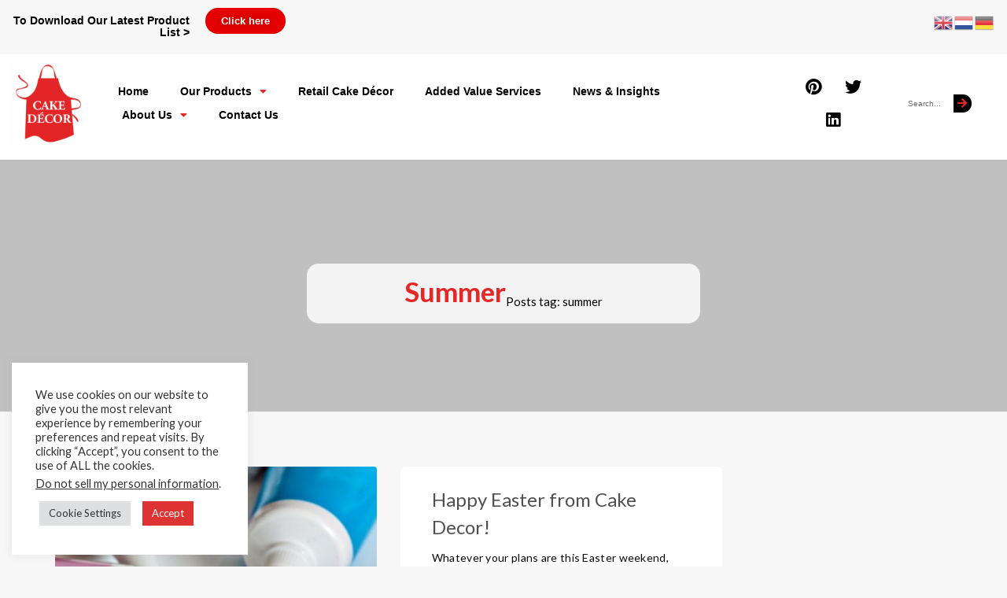

--- FILE ---
content_type: text/html; charset=UTF-8
request_url: https://cakedecorgroup.com/tag/summer/
body_size: 19045
content:
<!DOCTYPE html>
<html lang="en-GB">
<head>
	<meta charset="UTF-8">
	<meta name="viewport" content="width=device-width, initial-scale=1.0, viewport-fit=cover" />		<meta name='robots' content='index, follow, max-image-preview:large, max-snippet:-1, max-video-preview:-1' />
	<style>img:is([sizes="auto" i], [sizes^="auto," i]) { contain-intrinsic-size: 3000px 1500px }</style>
	<meta name="uri-translation" content="on" />
	<!-- This site is optimized with the Yoast SEO plugin v26.8 - https://yoast.com/product/yoast-seo-wordpress/ -->
	<title>Summer Archives - Cake Décor Group Ltd</title><link rel="preload" as="style" href="https://fonts.googleapis.com/css?family=Lato%3A500%7CLato%3A600&#038;display=swap" /><link rel="stylesheet" href="https://fonts.googleapis.com/css?family=Lato%3A500%7CLato%3A600&#038;display=swap" media="print" onload="this.media='all'" /><noscript><link rel="stylesheet" href="https://fonts.googleapis.com/css?family=Lato%3A500%7CLato%3A600&#038;display=swap" /></noscript>
	<link rel="canonical" href="https://cakedecorgroup.com/tag/summer/" />
	<meta property="og:locale" content="en_GB" />
	<meta property="og:type" content="article" />
	<meta property="og:title" content="Summer Archives - Cake Décor Group Ltd" />
	<meta property="og:url" content="https://cakedecorgroup.com/tag/summer/" />
	<meta property="og:site_name" content="Cake Décor Group Ltd" />
	<meta property="og:image" content="https://cakedecorgroup.com/wp-content/uploads/2022/10/logo-website-200-002.jpg" />
	<meta property="og:image:width" content="200" />
	<meta property="og:image:height" content="200" />
	<meta property="og:image:type" content="image/jpeg" />
	<meta name="twitter:card" content="summary_large_image" />
	<meta name="twitter:site" content="@MyCakeDecor" />
	<script type="application/ld+json" class="yoast-schema-graph">{"@context":"https://schema.org","@graph":[{"@type":"CollectionPage","@id":"https://cakedecorgroup.com/tag/summer/","url":"https://cakedecorgroup.com/tag/summer/","name":"Summer Archives - Cake Décor Group Ltd","isPartOf":{"@id":"https://cakedecorgroup.com/#website"},"primaryImageOfPage":{"@id":"https://cakedecorgroup.com/tag/summer/#primaryimage"},"image":{"@id":"https://cakedecorgroup.com/tag/summer/#primaryimage"},"thumbnailUrl":"https://cakedecorgroup.com/wp-content/uploads/2020/04/icing-tubes-500.jpg","breadcrumb":{"@id":"https://cakedecorgroup.com/tag/summer/#breadcrumb"},"inLanguage":"en-GB"},{"@type":"ImageObject","inLanguage":"en-GB","@id":"https://cakedecorgroup.com/tag/summer/#primaryimage","url":"https://cakedecorgroup.com/wp-content/uploads/2020/04/icing-tubes-500.jpg","contentUrl":"https://cakedecorgroup.com/wp-content/uploads/2020/04/icing-tubes-500.jpg","width":500,"height":500},{"@type":"BreadcrumbList","@id":"https://cakedecorgroup.com/tag/summer/#breadcrumb","itemListElement":[{"@type":"ListItem","position":1,"name":"Home","item":"https://cakedecorgroup.com/"},{"@type":"ListItem","position":2,"name":"Summer"}]},{"@type":"WebSite","@id":"https://cakedecorgroup.com/#website","url":"https://cakedecorgroup.com/","name":"Cake Décor Group Ltd","description":"Cake Decorating Supplies - Bulk, Retail &amp; Sachet Sizes","publisher":{"@id":"https://cakedecorgroup.com/#organization"},"alternateName":"Cake Décor","potentialAction":[{"@type":"SearchAction","target":{"@type":"EntryPoint","urlTemplate":"https://cakedecorgroup.com/?s={search_term_string}"},"query-input":{"@type":"PropertyValueSpecification","valueRequired":true,"valueName":"search_term_string"}}],"inLanguage":"en-GB"},{"@type":"Organization","@id":"https://cakedecorgroup.com/#organization","name":"Cake Décor Group Ltd","alternateName":"Cake Décor Cake Decoration Supplier","url":"https://cakedecorgroup.com/","logo":{"@type":"ImageObject","inLanguage":"en-GB","@id":"https://cakedecorgroup.com/#/schema/logo/image/","url":"https://cakedecorgroup.com/wp-content/uploads/2016/12/Cake-Decor-Logo-1-White-Background.jpg","contentUrl":"https://cakedecorgroup.com/wp-content/uploads/2016/12/Cake-Decor-Logo-1-White-Background.jpg","width":1178,"height":1178,"caption":"Cake Décor Group Ltd"},"image":{"@id":"https://cakedecorgroup.com/#/schema/logo/image/"},"sameAs":["https://www.facebook.com/mycakedecor1/","https://x.com/MyCakeDecor","https://www.linkedin.com/company/cake-decor-ltd/","https://www.instagram.com/mycakedecor/"]}]}</script>
	<!-- / Yoast SEO plugin. -->


<link rel='dns-prefetch' href='//fonts.googleapis.com' />
<link rel='dns-prefetch' href='//cakedecorgroup.com' />
<link rel='dns-prefetch' href='//ajax.cloudflare.com' />
<link rel='dns-prefetch' href='//fonts.gstatic.com' />
<link href='https://fonts.gstatic.com' crossorigin rel='preconnect' />
<link rel="alternate" type="application/rss+xml" title="Cake Décor Group Ltd &raquo; Feed" href="https://cakedecorgroup.com/feed/" />
<link rel="alternate" type="application/rss+xml" title="Cake Décor Group Ltd &raquo; Comments Feed" href="https://cakedecorgroup.com/comments/feed/" />
<link rel="alternate" type="application/rss+xml" title="Cake Décor Group Ltd &raquo; Summer Tag Feed" href="https://cakedecorgroup.com/tag/summer/feed/" />
<style id='wp-emoji-styles-inline-css' type='text/css'>

	img.wp-smiley, img.emoji {
		display: inline !important;
		border: none !important;
		box-shadow: none !important;
		height: 1em !important;
		width: 1em !important;
		margin: 0 0.07em !important;
		vertical-align: -0.1em !important;
		background: none !important;
		padding: 0 !important;
	}
</style>
<link rel='stylesheet' id='wp-block-library-css' href='https://cakedecorgroup.com/wp-includes/css/dist/block-library/style.min.css?ver=6.8.3' type='text/css' media='all' />
<style id='classic-theme-styles-inline-css' type='text/css'>
/*! This file is auto-generated */
.wp-block-button__link{color:#fff;background-color:#32373c;border-radius:9999px;box-shadow:none;text-decoration:none;padding:calc(.667em + 2px) calc(1.333em + 2px);font-size:1.125em}.wp-block-file__button{background:#32373c;color:#fff;text-decoration:none}
</style>
<style id='global-styles-inline-css' type='text/css'>
:root{--wp--preset--aspect-ratio--square: 1;--wp--preset--aspect-ratio--4-3: 4/3;--wp--preset--aspect-ratio--3-4: 3/4;--wp--preset--aspect-ratio--3-2: 3/2;--wp--preset--aspect-ratio--2-3: 2/3;--wp--preset--aspect-ratio--16-9: 16/9;--wp--preset--aspect-ratio--9-16: 9/16;--wp--preset--color--black: #000000;--wp--preset--color--cyan-bluish-gray: #abb8c3;--wp--preset--color--white: #ffffff;--wp--preset--color--pale-pink: #f78da7;--wp--preset--color--vivid-red: #cf2e2e;--wp--preset--color--luminous-vivid-orange: #ff6900;--wp--preset--color--luminous-vivid-amber: #fcb900;--wp--preset--color--light-green-cyan: #7bdcb5;--wp--preset--color--vivid-green-cyan: #00d084;--wp--preset--color--pale-cyan-blue: #8ed1fc;--wp--preset--color--vivid-cyan-blue: #0693e3;--wp--preset--color--vivid-purple: #9b51e0;--wp--preset--gradient--vivid-cyan-blue-to-vivid-purple: linear-gradient(135deg,rgba(6,147,227,1) 0%,rgb(155,81,224) 100%);--wp--preset--gradient--light-green-cyan-to-vivid-green-cyan: linear-gradient(135deg,rgb(122,220,180) 0%,rgb(0,208,130) 100%);--wp--preset--gradient--luminous-vivid-amber-to-luminous-vivid-orange: linear-gradient(135deg,rgba(252,185,0,1) 0%,rgba(255,105,0,1) 100%);--wp--preset--gradient--luminous-vivid-orange-to-vivid-red: linear-gradient(135deg,rgba(255,105,0,1) 0%,rgb(207,46,46) 100%);--wp--preset--gradient--very-light-gray-to-cyan-bluish-gray: linear-gradient(135deg,rgb(238,238,238) 0%,rgb(169,184,195) 100%);--wp--preset--gradient--cool-to-warm-spectrum: linear-gradient(135deg,rgb(74,234,220) 0%,rgb(151,120,209) 20%,rgb(207,42,186) 40%,rgb(238,44,130) 60%,rgb(251,105,98) 80%,rgb(254,248,76) 100%);--wp--preset--gradient--blush-light-purple: linear-gradient(135deg,rgb(255,206,236) 0%,rgb(152,150,240) 100%);--wp--preset--gradient--blush-bordeaux: linear-gradient(135deg,rgb(254,205,165) 0%,rgb(254,45,45) 50%,rgb(107,0,62) 100%);--wp--preset--gradient--luminous-dusk: linear-gradient(135deg,rgb(255,203,112) 0%,rgb(199,81,192) 50%,rgb(65,88,208) 100%);--wp--preset--gradient--pale-ocean: linear-gradient(135deg,rgb(255,245,203) 0%,rgb(182,227,212) 50%,rgb(51,167,181) 100%);--wp--preset--gradient--electric-grass: linear-gradient(135deg,rgb(202,248,128) 0%,rgb(113,206,126) 100%);--wp--preset--gradient--midnight: linear-gradient(135deg,rgb(2,3,129) 0%,rgb(40,116,252) 100%);--wp--preset--font-size--small: 13px;--wp--preset--font-size--medium: 20px;--wp--preset--font-size--large: 36px;--wp--preset--font-size--x-large: 42px;--wp--preset--spacing--20: 0.44rem;--wp--preset--spacing--30: 0.67rem;--wp--preset--spacing--40: 1rem;--wp--preset--spacing--50: 1.5rem;--wp--preset--spacing--60: 2.25rem;--wp--preset--spacing--70: 3.38rem;--wp--preset--spacing--80: 5.06rem;--wp--preset--shadow--natural: 6px 6px 9px rgba(0, 0, 0, 0.2);--wp--preset--shadow--deep: 12px 12px 50px rgba(0, 0, 0, 0.4);--wp--preset--shadow--sharp: 6px 6px 0px rgba(0, 0, 0, 0.2);--wp--preset--shadow--outlined: 6px 6px 0px -3px rgba(255, 255, 255, 1), 6px 6px rgba(0, 0, 0, 1);--wp--preset--shadow--crisp: 6px 6px 0px rgba(0, 0, 0, 1);}:where(.is-layout-flex){gap: 0.5em;}:where(.is-layout-grid){gap: 0.5em;}body .is-layout-flex{display: flex;}.is-layout-flex{flex-wrap: wrap;align-items: center;}.is-layout-flex > :is(*, div){margin: 0;}body .is-layout-grid{display: grid;}.is-layout-grid > :is(*, div){margin: 0;}:where(.wp-block-columns.is-layout-flex){gap: 2em;}:where(.wp-block-columns.is-layout-grid){gap: 2em;}:where(.wp-block-post-template.is-layout-flex){gap: 1.25em;}:where(.wp-block-post-template.is-layout-grid){gap: 1.25em;}.has-black-color{color: var(--wp--preset--color--black) !important;}.has-cyan-bluish-gray-color{color: var(--wp--preset--color--cyan-bluish-gray) !important;}.has-white-color{color: var(--wp--preset--color--white) !important;}.has-pale-pink-color{color: var(--wp--preset--color--pale-pink) !important;}.has-vivid-red-color{color: var(--wp--preset--color--vivid-red) !important;}.has-luminous-vivid-orange-color{color: var(--wp--preset--color--luminous-vivid-orange) !important;}.has-luminous-vivid-amber-color{color: var(--wp--preset--color--luminous-vivid-amber) !important;}.has-light-green-cyan-color{color: var(--wp--preset--color--light-green-cyan) !important;}.has-vivid-green-cyan-color{color: var(--wp--preset--color--vivid-green-cyan) !important;}.has-pale-cyan-blue-color{color: var(--wp--preset--color--pale-cyan-blue) !important;}.has-vivid-cyan-blue-color{color: var(--wp--preset--color--vivid-cyan-blue) !important;}.has-vivid-purple-color{color: var(--wp--preset--color--vivid-purple) !important;}.has-black-background-color{background-color: var(--wp--preset--color--black) !important;}.has-cyan-bluish-gray-background-color{background-color: var(--wp--preset--color--cyan-bluish-gray) !important;}.has-white-background-color{background-color: var(--wp--preset--color--white) !important;}.has-pale-pink-background-color{background-color: var(--wp--preset--color--pale-pink) !important;}.has-vivid-red-background-color{background-color: var(--wp--preset--color--vivid-red) !important;}.has-luminous-vivid-orange-background-color{background-color: var(--wp--preset--color--luminous-vivid-orange) !important;}.has-luminous-vivid-amber-background-color{background-color: var(--wp--preset--color--luminous-vivid-amber) !important;}.has-light-green-cyan-background-color{background-color: var(--wp--preset--color--light-green-cyan) !important;}.has-vivid-green-cyan-background-color{background-color: var(--wp--preset--color--vivid-green-cyan) !important;}.has-pale-cyan-blue-background-color{background-color: var(--wp--preset--color--pale-cyan-blue) !important;}.has-vivid-cyan-blue-background-color{background-color: var(--wp--preset--color--vivid-cyan-blue) !important;}.has-vivid-purple-background-color{background-color: var(--wp--preset--color--vivid-purple) !important;}.has-black-border-color{border-color: var(--wp--preset--color--black) !important;}.has-cyan-bluish-gray-border-color{border-color: var(--wp--preset--color--cyan-bluish-gray) !important;}.has-white-border-color{border-color: var(--wp--preset--color--white) !important;}.has-pale-pink-border-color{border-color: var(--wp--preset--color--pale-pink) !important;}.has-vivid-red-border-color{border-color: var(--wp--preset--color--vivid-red) !important;}.has-luminous-vivid-orange-border-color{border-color: var(--wp--preset--color--luminous-vivid-orange) !important;}.has-luminous-vivid-amber-border-color{border-color: var(--wp--preset--color--luminous-vivid-amber) !important;}.has-light-green-cyan-border-color{border-color: var(--wp--preset--color--light-green-cyan) !important;}.has-vivid-green-cyan-border-color{border-color: var(--wp--preset--color--vivid-green-cyan) !important;}.has-pale-cyan-blue-border-color{border-color: var(--wp--preset--color--pale-cyan-blue) !important;}.has-vivid-cyan-blue-border-color{border-color: var(--wp--preset--color--vivid-cyan-blue) !important;}.has-vivid-purple-border-color{border-color: var(--wp--preset--color--vivid-purple) !important;}.has-vivid-cyan-blue-to-vivid-purple-gradient-background{background: var(--wp--preset--gradient--vivid-cyan-blue-to-vivid-purple) !important;}.has-light-green-cyan-to-vivid-green-cyan-gradient-background{background: var(--wp--preset--gradient--light-green-cyan-to-vivid-green-cyan) !important;}.has-luminous-vivid-amber-to-luminous-vivid-orange-gradient-background{background: var(--wp--preset--gradient--luminous-vivid-amber-to-luminous-vivid-orange) !important;}.has-luminous-vivid-orange-to-vivid-red-gradient-background{background: var(--wp--preset--gradient--luminous-vivid-orange-to-vivid-red) !important;}.has-very-light-gray-to-cyan-bluish-gray-gradient-background{background: var(--wp--preset--gradient--very-light-gray-to-cyan-bluish-gray) !important;}.has-cool-to-warm-spectrum-gradient-background{background: var(--wp--preset--gradient--cool-to-warm-spectrum) !important;}.has-blush-light-purple-gradient-background{background: var(--wp--preset--gradient--blush-light-purple) !important;}.has-blush-bordeaux-gradient-background{background: var(--wp--preset--gradient--blush-bordeaux) !important;}.has-luminous-dusk-gradient-background{background: var(--wp--preset--gradient--luminous-dusk) !important;}.has-pale-ocean-gradient-background{background: var(--wp--preset--gradient--pale-ocean) !important;}.has-electric-grass-gradient-background{background: var(--wp--preset--gradient--electric-grass) !important;}.has-midnight-gradient-background{background: var(--wp--preset--gradient--midnight) !important;}.has-small-font-size{font-size: var(--wp--preset--font-size--small) !important;}.has-medium-font-size{font-size: var(--wp--preset--font-size--medium) !important;}.has-large-font-size{font-size: var(--wp--preset--font-size--large) !important;}.has-x-large-font-size{font-size: var(--wp--preset--font-size--x-large) !important;}
:where(.wp-block-post-template.is-layout-flex){gap: 1.25em;}:where(.wp-block-post-template.is-layout-grid){gap: 1.25em;}
:where(.wp-block-columns.is-layout-flex){gap: 2em;}:where(.wp-block-columns.is-layout-grid){gap: 2em;}
:root :where(.wp-block-pullquote){font-size: 1.5em;line-height: 1.6;}
</style>
<link data-minify="1" rel='stylesheet' id='cookie-law-info-css' href='https://cakedecorgroup.com/wp-content/cache/min/1/wp-content/plugins/cookie-law-info/legacy/public/css/cookie-law-info-public.css?ver=1753350112' type='text/css' media='all' />
<link data-minify="1" rel='stylesheet' id='cookie-law-info-gdpr-css' href='https://cakedecorgroup.com/wp-content/cache/min/1/wp-content/plugins/cookie-law-info/legacy/public/css/cookie-law-info-gdpr.css?ver=1753350112' type='text/css' media='all' />
<link data-minify="1" rel='stylesheet' id='embedpress-style-css' href='https://cakedecorgroup.com/wp-content/cache/min/1/wp-content/plugins/embedpress/assets/css/embedpress.css?ver=1753350112' type='text/css' media='all' />
<link data-minify="1" rel='stylesheet' id='hc-bootstrap-css' href='https://cakedecorgroup.com/wp-content/cache/min/1/wp-content/plugins/hybrid-composer/scripts/bootstrap/css/bootstrap.css?ver=1753350112' type='text/css' media='all' />
<link data-minify="1" rel='stylesheet' id='hc-style-css' href='https://cakedecorgroup.com/wp-content/cache/min/1/wp-content/plugins/hybrid-composer/style.css?ver=1753350112' type='text/css' media='all' />
<link data-minify="1" rel='stylesheet' id='hc-animations-css' href='https://cakedecorgroup.com/wp-content/cache/min/1/wp-content/plugins/hybrid-composer/css/animations.css?ver=1753350112' type='text/css' media='all' />
<link data-minify="1" rel='stylesheet' id='hc-css/content-box.css-css' href='https://cakedecorgroup.com/wp-content/cache/min/1/wp-content/plugins/hybrid-composer/css/content-box.css?ver=1753350114' type='text/css' media='all' />
<link data-minify="1" rel='stylesheet' id='hc-css/image-box.css-css' href='https://cakedecorgroup.com/wp-content/cache/min/1/wp-content/plugins/hybrid-composer/css/image-box.css?ver=1753350114' type='text/css' media='all' />
<link data-minify="1" rel='stylesheet' id='hc-css/components.css-css' href='https://cakedecorgroup.com/wp-content/cache/min/1/wp-content/plugins/hybrid-composer/css/components.css?ver=1753350112' type='text/css' media='all' />
<link data-minify="1" rel='stylesheet' id='icons-mind-line-css' href='https://cakedecorgroup.com/wp-content/cache/min/1/wp-content/plugins/hybrid-composer/scripts/iconsmind/line-icons.min.css?ver=1753350112' type='text/css' media='all' />
<link data-minify="1" rel='stylesheet' id='hc_css_skin-css' href='https://cakedecorgroup.com/wp-content/cache/min/1/wp-content/themes/whitelabel/skin.css?ver=1753350112' type='text/css' media='all' />
<style id='hc_css_skin-inline-css' type='text/css'>

.album-box .caption, .extra-content, .list-blog input[type="submit"],.shop-menu-cnt .cart-count,.cart-buttons a,.boxed.advs-box-top-icon-img .advs-box-content,.woocommerce ul.products li.product a.button, [class*="col-md-"].boxed, .niche-box-blog .block-data, .advs-box-side-img hr, .mi-menu .sidebar-nav, .advs-box-top-icon-img.niche-box-post:after, .accordion-list .list-group-item:before, .woocommerce .product span.onsale, .white.btn, .white .btn, .circle-button, .btn.circle-button, .btn, .header-bootstrap, .header-title hr, .advs-box.boxed, i.circle, .advs-box-multiple div.circle, .advs-box-side-img hr, .call-action-box, .title-base hr, .white .title-base hr, .header-video.white .title-base hr, .header-slider.white .title-base hr, .header-animation.white .title-base hr, .header-title.white .title-base hr, .nav.inner.ms-mini, .bg-color, .title-base .scroll-top, .title-modern .scroll-top, i.square, .header-base, .progress-bar, .tagbox span {
    background-color: rgb(228, 39, 39);
}

.hc-classic .header-base, .navbar-inner .nav.ms-minimal li a:before, .header-base.white,.widget #searchsubmit,.woocommerce .button {
    background-color: rgb(228, 39, 39) !important;
}

.bg-color .btn:not(.btn-border), .btn-primary:focus,.advs-box.boxed .btn,.cart-buttons a:hover,.woocommerce .button:hover, .list-blog input[type="submit"]:hover,.boxed .btn,.woocommerce ul.products li.product a.button:hover,.widget #searchsubmit:hover, .boxed.advs-box-multiple div.circle, .btn-primary.focus, .side-menu .active, .white.circle-button:hover, .btn:hover, .woocommerce #respond input#submit.alt:hover, .woocommerce a.button.alt:hover, .woocommerce button.button.alt:hover, .woocommerce input.button.alt:hover {
    background-color: rgb(228, 39, 39) !important;
}

i.icon, .fullpage-menu .active i, .navbar-default .navbar-toggle:hover i,.side-menu-lateral .dropdown-toggle,.shop-menu-cnt .cart-total,.advs-box-content h3:hover a, .navbar-default .navbar-toggle:focus i, header .side-menu .active > a, .adv-img-button-content .caption i, .icon-menu ul.nav > li.active > a i, .icon-menu ul.nav > li:hover > a i, .title-base h1, .title-icon h2, .title-icon h1, .title-base.title-small h2, .active .maso-order i, .btn.btn-border i, .advs-box-top-icon .icon.circle, .datepicker-panel > ul > li.picked, .tab-box .nav-tabs > li.active > a, .advs-box-content h2:hover a, .pricing-table .pricing-price span, .datepicker-panel > ul > li.picked:hover, footer h4, .quote-author, .box-menu-inner .icon-box i, .caption-bottom p, .mi-menu li .fa, .advs-box-top-icon.boxed .icon, .fullpage-arrow.arrow-circle .arrow i, .accordion-list .list-group-item > a i, .mega-menu .fa-ul .fa-li, .adv-circle.adv-circle-center i, .mi-menu a > .fa, .box-steps .step-item:after, .box-steps .step-number, h6, li.panel-item .fa-li, .icon-menu .navbar-collapse ul.nav i, .side-menu i, .side-menu ul a i, .bs-menu li:hover > a, .bs-menu li.active > a, .hamburger-button:hover, .img-box.adv-circle i, .advs-box-side .icon, .advs-box-side-icon i, .niche-box-testimonails h5, .title-icon i, i, .fullpage-menu.white li.active a i, .timeline > li > .timeline-label h4, .anima-button i, h4, .pricing-table .list-group-item.pricing-price, .footer-center .footer-title, .accordion-list .list-group-item > a.active, .btn-border, .btn.btn-border, .btn.circle-button.btn-border {
    color: rgb(228, 39, 39);
}

@media (max-width: 994px) {
    .navbar-nav .open .dropdown-menu > li > a[href="#"] {
        color: rgb(228, 39, 39) !important;
    }
}

.footer-minimal .footer-title, .advs-box-top-icon.boxed .btn, .advs-box-top-icon.boxed .circle-button, .sidebar-nav ul a:hover, header .mi-menu .sidebar-nav ul a:hover, .woocommerce div.product p.price, .woocommerce div.product span.price, .text-color, .white .text-color, .accordion-list .list-group-item > a:hover, .boxed .circle-button:hover i, .pagination > .active > a, .pagination > li:not(.disabled):hover > a, .boxed .circle-button, .navbar-inner .nav.ms-minimal li.active a, .navbar-nav > .active > a, .navbar-nav > li:hover > a, footer h3, header .btn-search:hover, header .navbar-nav .dropdown li > a:hover {
    color: rgb(228, 39, 39) !important;
}

.btn-border:hover, .btn.btn-border:hover, .btn.circle-button.btn-border:hover {
    color: rgb(228, 39, 39);
}

.btn-border:hover i {
    color: rgb(228, 39, 39) !important;
}

.nav-pills > li.active > a, .nav-pills > li.active > a:hover, .nav-pills > li.active > a:focus, .pagination > li:not(.disabled):hover > a i:before {
    border-color: rgb(228, 39, 39) !important;
    color: rgb(228, 39, 39) !important;
}

.nav.inner.ms-rounded > li > a:hover, .nav.inner.ms-rounded > li.active a, .timeline > li > .timeline-badge {
    background-color: rgb(228, 39, 39) !important;
    border-color: rgb(228, 39, 39) !important;
}

.circle-button, .navbar-nav > .active > a .caret:before, .btn-default, .navbar-nav > li:hover > a .caret:before, .white .btn:not(.btn-border), .btn-border, .bg-transparent .navbar-nav > li.active > a .caret:before, .bg-transparent .navbar-nav > li:hover > a .caret:before {
    border-color: rgb(228, 39, 39);
}

.boxed.advs-box-multiple .advs-box-content {
    border-color: rgb(228, 39, 39) !important;
}

.datepicker-top-left, .datepicker-top-right {
    border-top-color: rgb(228, 39, 39);
}

.datepicker-top-left:before, .datepicker-top-right:before {
    border-bottom-color: rgb(228, 39, 39);
}

.circle-button:hover, .btn:hover {
    border-color: rgb(228, 39, 39) !important;
}

.navbar-default .navbar-nav > li > a, .list-items .list-item h3, .list-items .list-item span, .header-base .breadcrumb.b li.active, .niche-box-team .content-box h2, .progress-bar > span, .progress-circle .inner-circle .main, .mega-menu h5, header li a, header .navbar-nav .dropdown li > a, .pricing-table h3, .advs-box-content h2 a, .advs-box-content h3 a,.advs-box-top-icon h3, .adv-img-down-text h2 {
    color: rgba(79, 77, 79, 0.99);
}

body, header, p, .adv-img p, .navbar-mini span,.shop-menu-cnt > i, .list-items .list-item p, .woocommerce ul.products li.product .price span,.porfolio-bar i, .header-base .breadcrumb.b a, .porfolio-bar a, header.bg-transparent .navbar-default .navbar-nav > li > a, .title-base p, div.title-icon p, .niche-box-team .content-box h4, .side-menu-fixed .bottom-area p, .pagination li > a, .pagination li:not(.disabled) > a i, header .mi-menu ul li > a, .caption-bottom p, .adv-circle .caption p, .adv-img-down-text .caption-bottom p, .tag-row span, .tag-row a, .tag-row i, .advs-box p, .tab-box .nav-tabs > li > a span, .list-blog p, .social-group i, footer .social-group i, .pricing-table .list-group-item, a {
    color: rgba(7, 6, 7, 0.99);
}

.social-group i.circle, .social-button i.circle, .maso-order i {
    color: rgba(7, 6, 7, 0.99);
    border-color: rgba(7, 6, 7, 0.99);
}

header .slimScrollBar {
    background: rgba(7, 6, 7, 0.99) !important;
} body, header, p, .adv-img p, .caption-bottom p, .adv-circle .caption p, .advs-box p, .list-blog p,.shop-menu-cnt .cart-count {
    font-family: Lato !important;
}
.title-base p, .font-2 {
    font-family: Lato !important;
}
.navbar-brand img,header .brand img { max-height: 120px; }
.sidebar-cnt, body { background: #f7f7f7 !important; }
</style>
<link rel='stylesheet' id='hc_css_custom-css' href='https://cakedecorgroup.com/wp-content/plugins/hybrid-composer/custom/custom.css?ver=1.0' type='text/css' media='all' />

<link data-minify="1" rel='stylesheet' id='rs-plugin-settings-css' href='https://cakedecorgroup.com/wp-content/cache/min/1/wp-content/plugins/revslider/public/assets/css/settings.css?ver=1753350112' type='text/css' media='all' />
<style id='rs-plugin-settings-inline-css' type='text/css'>
#rs-demo-id {}
</style>
<link rel='stylesheet' id='elementor-frontend-css' href='https://cakedecorgroup.com/wp-content/plugins/elementor/assets/css/frontend.min.css?ver=3.30.2' type='text/css' media='all' />
<link rel='stylesheet' id='widget-image-css' href='https://cakedecorgroup.com/wp-content/plugins/elementor/assets/css/widget-image.min.css?ver=3.30.2' type='text/css' media='all' />
<link rel='stylesheet' id='widget-nav-menu-css' href='https://cakedecorgroup.com/wp-content/plugins/elementor-pro/assets/css/widget-nav-menu.min.css?ver=3.27.4' type='text/css' media='all' />
<link rel='stylesheet' id='widget-social-icons-css' href='https://cakedecorgroup.com/wp-content/plugins/elementor/assets/css/widget-social-icons.min.css?ver=3.30.2' type='text/css' media='all' />
<link rel='stylesheet' id='e-apple-webkit-css' href='https://cakedecorgroup.com/wp-content/plugins/elementor/assets/css/conditionals/apple-webkit.min.css?ver=3.30.2' type='text/css' media='all' />
<link rel='stylesheet' id='widget-search-form-css' href='https://cakedecorgroup.com/wp-content/plugins/elementor-pro/assets/css/widget-search-form.min.css?ver=3.27.4' type='text/css' media='all' />
<link rel='stylesheet' id='elementor-icons-shared-0-css' href='https://cakedecorgroup.com/wp-content/plugins/elementor/assets/lib/font-awesome/css/fontawesome.min.css?ver=5.15.3' type='text/css' media='all' />
<link data-minify="1" rel='stylesheet' id='elementor-icons-fa-solid-css' href='https://cakedecorgroup.com/wp-content/cache/min/1/wp-content/plugins/elementor/assets/lib/font-awesome/css/solid.min.css?ver=1753350112' type='text/css' media='all' />
<link rel='stylesheet' id='e-sticky-css' href='https://cakedecorgroup.com/wp-content/plugins/elementor-pro/assets/css/modules/sticky.min.css?ver=3.27.4' type='text/css' media='all' />
<link rel='stylesheet' id='e-shapes-css' href='https://cakedecorgroup.com/wp-content/plugins/elementor/assets/css/conditionals/shapes.min.css?ver=3.30.2' type='text/css' media='all' />
<link data-minify="1" rel='stylesheet' id='elementor-icons-css' href='https://cakedecorgroup.com/wp-content/cache/min/1/wp-content/plugins/elementor/assets/lib/eicons/css/elementor-icons.min.css?ver=1753350112' type='text/css' media='all' />
<link rel='stylesheet' id='elementor-post-100007136-css' href='https://cakedecorgroup.com/wp-content/uploads/elementor/css/post-100007136.css?ver=1753350112' type='text/css' media='all' />
<link rel='stylesheet' id='elementor-post-100010510-css' href='https://cakedecorgroup.com/wp-content/uploads/elementor/css/post-100010510.css?ver=1753351287' type='text/css' media='all' />
<link rel='stylesheet' id='elementor-post-100010531-css' href='https://cakedecorgroup.com/wp-content/uploads/elementor/css/post-100010531.css?ver=1753350112' type='text/css' media='all' />
<link data-minify="1" rel='stylesheet' id='dashicons-css' href='https://cakedecorgroup.com/wp-content/cache/min/1/wp-includes/css/dashicons.min.css?ver=1753350112' type='text/css' media='all' />
<style id='rocket-lazyload-inline-css' type='text/css'>
.rll-youtube-player{position:relative;padding-bottom:56.23%;height:0;overflow:hidden;max-width:100%;}.rll-youtube-player:focus-within{outline: 2px solid currentColor;outline-offset: 5px;}.rll-youtube-player iframe{position:absolute;top:0;left:0;width:100%;height:100%;z-index:100;background:0 0}.rll-youtube-player img{bottom:0;display:block;left:0;margin:auto;max-width:100%;width:100%;position:absolute;right:0;top:0;border:none;height:auto;-webkit-transition:.4s all;-moz-transition:.4s all;transition:.4s all}.rll-youtube-player img:hover{-webkit-filter:brightness(75%)}.rll-youtube-player .play{height:100%;width:100%;left:0;top:0;position:absolute;background:url(https://cakedecorgroup.com/wp-content/plugins/wp-rocket/assets/img/youtube.png) no-repeat center;background-color: transparent !important;cursor:pointer;border:none;}
</style>
<link data-minify="1" rel='stylesheet' id='elementor-gf-local-roboto-css' href='https://cakedecorgroup.com/wp-content/cache/min/1/wp-content/uploads/elementor/google-fonts/css/roboto.css?ver=1753350112' type='text/css' media='all' />
<link data-minify="1" rel='stylesheet' id='elementor-gf-local-robotoslab-css' href='https://cakedecorgroup.com/wp-content/cache/min/1/wp-content/uploads/elementor/google-fonts/css/robotoslab.css?ver=1753350113' type='text/css' media='all' />
<link data-minify="1" rel='stylesheet' id='elementor-icons-fa-brands-css' href='https://cakedecorgroup.com/wp-content/cache/min/1/wp-content/plugins/elementor/assets/lib/font-awesome/css/brands.min.css?ver=1753350113' type='text/css' media='all' />
<script type="text/javascript" src="https://cakedecorgroup.com/wp-includes/js/jquery/jquery.min.js?ver=3.7.1" id="jquery-core-js" defer></script>







<link rel="https://api.w.org/" href="https://cakedecorgroup.com/wp-json/" /><link rel="alternate" title="JSON" type="application/json" href="https://cakedecorgroup.com/wp-json/wp/v2/tags/64" /><link rel="EditURI" type="application/rsd+xml" title="RSD" href="https://cakedecorgroup.com/xmlrpc.php?rsd" />

<meta name="generator" content="Elementor 3.30.2; features: additional_custom_breakpoints; settings: css_print_method-external, google_font-enabled, font_display-auto">
<!-- Google Tag Manager -->
<script>(function(w,d,s,l,i){w[l]=w[l]||[];w[l].push({'gtm.start':
new Date().getTime(),event:'gtm.js'});var f=d.getElementsByTagName(s)[0],
j=d.createElement(s),dl=l!='dataLayer'?'&l='+l:'';j.async=true;j.src=
'https://www.googletagmanager.com/gtm.js?id='+i+dl;f.parentNode.insertBefore(j,f);
})(window,document,'script','dataLayer','GTM-PPVLD426');</script>
<!-- End Google Tag Manager -->
<!-- Google tag (gtag.js) --> <script async src="https://www.googletagmanager.com/gtag/js?id=AW-436168389"></script> <script>   window.dataLayer = window.dataLayer || [];   function gtag(){dataLayer.push(arguments);}   gtag('js', new Date());   gtag('config', 'AW-436168389'); </script>
			<style>
				.e-con.e-parent:nth-of-type(n+4):not(.e-lazyloaded):not(.e-no-lazyload),
				.e-con.e-parent:nth-of-type(n+4):not(.e-lazyloaded):not(.e-no-lazyload) * {
					background-image: none !important;
				}
				@media screen and (max-height: 1024px) {
					.e-con.e-parent:nth-of-type(n+3):not(.e-lazyloaded):not(.e-no-lazyload),
					.e-con.e-parent:nth-of-type(n+3):not(.e-lazyloaded):not(.e-no-lazyload) * {
						background-image: none !important;
					}
				}
				@media screen and (max-height: 640px) {
					.e-con.e-parent:nth-of-type(n+2):not(.e-lazyloaded):not(.e-no-lazyload),
					.e-con.e-parent:nth-of-type(n+2):not(.e-lazyloaded):not(.e-no-lazyload) * {
						background-image: none !important;
					}
				}
			</style>
			<meta name="generator" content="Powered by Slider Revolution 5.4.8.1 - responsive, Mobile-Friendly Slider Plugin for WordPress with comfortable drag and drop interface." />
<link rel="icon" href="https://cakedecorgroup.com/wp-content/uploads/2016/12/cropped-Cake-Decor-Logo-1-White-Background-32x32.jpg" sizes="32x32" />
<link rel="icon" href="https://cakedecorgroup.com/wp-content/uploads/2016/12/cropped-Cake-Decor-Logo-1-White-Background-192x192.jpg" sizes="192x192" />
<link rel="apple-touch-icon" href="https://cakedecorgroup.com/wp-content/uploads/2016/12/cropped-Cake-Decor-Logo-1-White-Background-180x180.jpg" />
<meta name="msapplication-TileImage" content="https://cakedecorgroup.com/wp-content/uploads/2016/12/cropped-Cake-Decor-Logo-1-White-Background-270x270.jpg" />
<script type="text/javascript">function setREVStartSize(e){									
						try{ e.c=jQuery(e.c);var i=jQuery(window).width(),t=9999,r=0,n=0,l=0,f=0,s=0,h=0;
							if(e.responsiveLevels&&(jQuery.each(e.responsiveLevels,function(e,f){f>i&&(t=r=f,l=e),i>f&&f>r&&(r=f,n=e)}),t>r&&(l=n)),f=e.gridheight[l]||e.gridheight[0]||e.gridheight,s=e.gridwidth[l]||e.gridwidth[0]||e.gridwidth,h=i/s,h=h>1?1:h,f=Math.round(h*f),"fullscreen"==e.sliderLayout){var u=(e.c.width(),jQuery(window).height());if(void 0!=e.fullScreenOffsetContainer){var c=e.fullScreenOffsetContainer.split(",");if (c) jQuery.each(c,function(e,i){u=jQuery(i).length>0?u-jQuery(i).outerHeight(!0):u}),e.fullScreenOffset.split("%").length>1&&void 0!=e.fullScreenOffset&&e.fullScreenOffset.length>0?u-=jQuery(window).height()*parseInt(e.fullScreenOffset,0)/100:void 0!=e.fullScreenOffset&&e.fullScreenOffset.length>0&&(u-=parseInt(e.fullScreenOffset,0))}f=u}else void 0!=e.minHeight&&f<e.minHeight&&(f=e.minHeight);e.c.closest(".rev_slider_wrapper").css({height:f})					
						}catch(d){console.log("Failure at Presize of Slider:"+d)}						
					};</script>
		<style type="text/css" id="wp-custom-css">
			header {
	height: 150px!important;
}

.navbar {
	min-height: 150px;
}

.logo-default,
.logo-retina {
	position: relative;
	bottom: 40px;
}

.navbar.navbar-main {
	align-items: center;
	display: flex;
	display: -ms-flexbox;
  display: -webkit-flex;
	-ms-flex-pack: center;
	flex-direction: column;
	height: 150px;
	justify-content: center;
	min-height: 150px;
}

.adv-img-classic-box .caption {
	background: linear-gradient(to top, black 0%,rgba(0, 0, 0, 0) 35%) !important;
}

.header-title {
	   align-items: center;
	   display: flex;
    justify-content: center;
}

.header-title .title-base {
	max-width: 500px;
}

.title-base {
    background: rgba(255, 255, 255, 0.8);
	  border-radius: 15px;
		display: flex;
		flex-wrap: wrap;
		justify-content: center;
		margin-top: 0!important;
    padding: 16px;
}

.header-title .container, .header-video .container, .header-animation .container, .header-slider .container { 
	margin-top: 0!important;
	opacity: 1!important;
}

.title-base h1, .title-icon h2, .title-icon h1, .title-base.title-small h2,
.crp_related h3 {
		color: rgb(228, 39, 39)!important;
	font-weight: bold!important;
	margin: 0!important;
}

.crp_title {
		text-transform: none;
    font-weight: 500;
    margin-bottom: 10px;
	 	white-space: nowrap;
   	overflow: hidden;
   text-overflow: ellipsis;
}
	
.title-base p {
		color: #000!important;
}

.btn-sm,
.btn-sm .fa {
		font-size: 15px;
}

.btn-sm {
	padding: 16px 20px 16px 20px!important;
}

.btn-border, .btn.btn-border, .btn.circle-button.btn-border {
	transition: 0.3s all;
}

.btn-border:hover, .btn.btn-border:hover, .btn.circle-button.btn-border:hover { 
	background: rgb(228, 39, 39)!important;
	color: #fff;
}

.btn-border:hover .fa, .btn.btn-border:hover .fa, .btn.circle-button.btn-border:hover .fa {
	color: #fff!important;
}

.home .logo-default,
.home .navbar,
.home .navbar-brand 
.home header {
	transition: all 0.3s;
}

.home.scrolled .logo-default,
.home.scrolled .logo-retina {
	bottom: unset!important;
	margin-top: 0!important;
	max-height: 60px!important;
	position: unset!important;
}

.home.scrolled .navbar {
	height: unset!important;
	min-height: unset!important;
	padding: 8px 0;
}

.home.scrolled .navbar-brand {
	margin-right: 0!important;
	padding: 0!important;
}

.home.scrolled header {
	height: 0!important;
}

header .social-group a i.fa {
	padding: 10px 8px!important;
}

.navbar-brand {
	margin-right: 0!important;
	padding: 0;
}

.navbar-main .btn-search {
	margin-top: 10px!important;
}

.page-template-default .hc_image_cnt img {
	border-radius: 10%;
}

.page-template-default .hc_title_tag_cnt h4 {
	color: #000;
	font-size: 24px;
}

.home .hc_title_tag_cnt h4 {
	color: rgb(228, 39, 39)!important;
	font-size: 30px;
}

@media (max-width: 1199px) {
.nav.navbar-nav.navbar-right {
	display: none;	
	}
	.container > .navbar-header, .container-fluid > .navbar-header, .container > .navbar-collapse, .container-fluid > .navbar-collapse {
		margin-right: -15px!important;
    margin-left: -15px!important;
	}
}

@media (max-width: 992px) {
.navbar-collapse {
    background: white;
    width: unset;
		min-width: 250px;
    right: unset;
    top: 105px;
    z-index: 100;
    position: absolute;
}
	.nav > li,
	.nav > li > a,
	.dropdown-submenu > a:after, body .flex-direction-nav a:before, body .flex-direction-nav a.flex-next:before, .side-menu .fa.arrow:before, .dropdown .caret:before, .comment-reply-link:after, .pagination > li > a i:before, .porfolio-bar .icon-box i:before, .fullpage-arrow i:before, .fullpage-varrow i:before, .mfp-arrow:before, li > a > .plus-times:before, .scroll-top-mobile:before,
	.navbar-nav .open .dropdown-menu, .navbar-nav li:hover .dropdown-menu{ 
	    z-index: 100;
	}
	.home .hc_title_tag_cnt h4 {
		font-size: 24px;
	}
	footer .container > .row:first-child {
		padding-bottom: 0;
	}
}

.navbar .container {
	display: flex;
	align-items: center;
	justify-content: center;
	margin: 0 auto;
	max-width: 1800px!important;
	padding: 0 32px;
	width: 100%!important;
}

.btn:not(.circle-button) {
	border: none;
}

.crp_related {
	padding: 0;
}

.crp_related ul {
		display: flex;
		float: unset;
    justify-content: space-between;
	padding: 32px 0!important;
}

.crp_related a {
	border-radius: 10px;
	height: 360px;
	width: 360px;
}

.crp_related a:hover .crp_title {
	bottom: 15px;
}

.crp_related a::after {
    display: block;
    position: relative;
    background-image: linear-gradient(to top, black 0%,rgba(0, 0, 0, 0) 30%) !important;
    margin-top: -150px;
    height: 150px;
    width: 100%;
    content: '';
}

.crp_related li {
	box-shadow: unset!important;
	border: unset!important;
	margin: 0!important;
	min-width: 360px;
	padding: 0 15px;
}

.crp_related li:hover .crp_title {
	background: unset;
}

.crp_related li:hover {
	background: unset;
	border: unset;
}

.crp_related img {
	height: 360px;
	max-width: unset;
	width: 100%;
}

.crp_related .crp_title {
	background: unset;
	border: unset;
	bottom: 0;
	font-size: 19px;
	padding: 20px 15px;
	text-align: left;
	text-shadow: unset;
	font-weight: 500;
	transition: 0.1s all;
}

@media screen and (max-width: 1199px) {
	.crp_related li {
		min-width: unset;
		width: 33%;
	}
	.crp_related a {
		height: auto;
		width: 100%;
	}
	.crp_related img {
		height: auto;
	}
}

@media screen and (max-width: 767px) {
	.crp_related ul {
		flex-wrap: wrap;
	}
	.crp_related li {
		margin-bottom: 32px!important;
		width: 100%;
	}
	.crp_related li:last-of-type {
		margin-bottom: 0;
	}
	
}

.block-infos,
.tag-row.icon-row,
.info-box {
	display: none;
}


@media screen and (max-width: 1257px) {
	#searchform {
		display: none;
	}
}

@media screen and (max-width: 1341px) {
	.btn-group.navbar-social {
		display: none;
	}
}

@media screen and (max-width: 1150px) {
	.collapse.navbar-collapse {
		margin-left: auto!important;
		margin-right: 0!important;
	}
	.navbar > .container .navbar-brand, .navbar > .container-fluid .navbar-brand {
		margin-left: 0!important;
		margin-right: 0!important;
	}
}

@media screen and (max-width: 1127px) {
	.navbar-brand img, header .brand img {
		max-height: 100px;
		bottom: 25px;
	}
	.nav > li > a {
		padding: 10px 14px;
	}
}

.single-post .col-md-9 {
	width: 100%;
}

.single-post .title-base {
	background: rgba(255, 255, 255);
	margin: 0 auto;
	width: 50%;
}


.navbar>.container .navbar-brand, .navbar>.container-fluid .navbar-brand {
	margin-left: 0!important;
}		</style>
		<noscript><style id="rocket-lazyload-nojs-css">.rll-youtube-player, [data-lazy-src]{display:none !important;}</style></noscript></head>
<body class="archive tag tag-summer tag-64 wp-custom-logo wp-theme-whitelabel elementor-default elementor-kit-100007136 hc-classic">
<!-- Google Tag Manager (noscript) -->
<noscript><iframe src="https://www.googletagmanager.com/ns.html?id=GTM-PPVLD426"
height="0" width="0" style="display:none;visibility:hidden"></iframe></noscript>
<!-- End Google Tag Manager (noscript) -->
		<div data-elementor-type="header" data-elementor-id="100010510" class="elementor elementor-100010510 elementor-location-header" data-elementor-post-type="elementor_library">
					<section class="elementor-section elementor-top-section elementor-element elementor-element-6c2992b elementor-section-full_width elementor-section-height-default elementor-section-height-default" data-id="6c2992b" data-element_type="section">
						<div class="elementor-container elementor-column-gap-default">
					<div class="elementor-column elementor-col-50 elementor-top-column elementor-element elementor-element-19e173d" data-id="19e173d" data-element_type="column">
			<div class="elementor-widget-wrap elementor-element-populated">
						<div class="elementor-element elementor-element-1bad7e0 elementor-widget__width-initial elementor-hidden-tablet elementor-hidden-mobile elementor-widget elementor-widget-text-editor" data-id="1bad7e0" data-element_type="widget" data-widget_type="text-editor.default">
				<div class="elementor-widget-container">
									<h5><strong>To Download Our Latest Product List &gt;</strong></h5>								</div>
				</div>
					</div>
		</div>
				<div class="elementor-column elementor-col-50 elementor-top-column elementor-element elementor-element-ac8380a" data-id="ac8380a" data-element_type="column">
			<div class="elementor-widget-wrap elementor-element-populated">
						<div class="elementor-element elementor-element-63890ff elementor-hidden-tablet elementor-hidden-mobile elementor-widget elementor-widget-button" data-id="63890ff" data-element_type="widget" data-widget_type="button.default">
				<div class="elementor-widget-container">
									<div class="elementor-button-wrapper">
					<a class="elementor-button elementor-button-link elementor-size-xs" href="https://cakedecorgroup.com/wp-content/uploads/2016/12/Product-List-June-2025-V2.pdf">
						<span class="elementor-button-content-wrapper">
									<span class="elementor-button-text">Click here</span>
					</span>
					</a>
				</div>
								</div>
				</div>
					</div>
		</div>
					</div>
		</section>
				<section class="elementor-section elementor-top-section elementor-element elementor-element-f8411a6 elementor-hidden-tablet elementor-hidden-mobile elementor-section-boxed elementor-section-height-default elementor-section-height-default" data-id="f8411a6" data-element_type="section" data-settings="{&quot;background_background&quot;:&quot;classic&quot;,&quot;sticky&quot;:&quot;top&quot;,&quot;sticky_on&quot;:[&quot;desktop&quot;,&quot;tablet&quot;,&quot;mobile&quot;],&quot;sticky_offset&quot;:0,&quot;sticky_effects_offset&quot;:0,&quot;sticky_anchor_link_offset&quot;:0}">
							<div class="elementor-background-overlay"></div>
							<div class="elementor-container elementor-column-gap-default">
					<div class="elementor-column elementor-col-25 elementor-top-column elementor-element elementor-element-ea113fd" data-id="ea113fd" data-element_type="column">
			<div class="elementor-widget-wrap elementor-element-populated">
						<div class="elementor-element elementor-element-84f640f elementor-widget elementor-widget-theme-site-logo elementor-widget-image" data-id="84f640f" data-element_type="widget" data-widget_type="theme-site-logo.default">
				<div class="elementor-widget-container">
											<a href="https://cakedecorgroup.com">
			<img fetchpriority="high" width="512" height="512" src="data:image/svg+xml,%3Csvg%20xmlns='http://www.w3.org/2000/svg'%20viewBox='0%200%20512%20512'%3E%3C/svg%3E" class="attachment-2048x2048 size-2048x2048 wp-image-100005305" alt="" data-lazy-srcset="https://cakedecorgroup.com/wp-content/uploads/2016/12/cropped-Cake-Decor-Logo-1-White-Background.jpg 512w, https://cakedecorgroup.com/wp-content/uploads/2016/12/cropped-Cake-Decor-Logo-1-White-Background-300x300.jpg 300w, https://cakedecorgroup.com/wp-content/uploads/2016/12/cropped-Cake-Decor-Logo-1-White-Background-150x150.jpg 150w, https://cakedecorgroup.com/wp-content/uploads/2016/12/cropped-Cake-Decor-Logo-1-White-Background-270x270.jpg 270w, https://cakedecorgroup.com/wp-content/uploads/2016/12/cropped-Cake-Decor-Logo-1-White-Background-192x192.jpg 192w, https://cakedecorgroup.com/wp-content/uploads/2016/12/cropped-Cake-Decor-Logo-1-White-Background-180x180.jpg 180w, https://cakedecorgroup.com/wp-content/uploads/2016/12/cropped-Cake-Decor-Logo-1-White-Background-32x32.jpg 32w, https://cakedecorgroup.com/wp-content/uploads/2016/12/elementor/thumbs/cropped-Cake-Decor-Logo-1-White-Background-q7usku1jn6iqy8zzwnwk2clnvzomcow61cx6ha04iw.jpg 100w" data-lazy-sizes="(max-width: 512px) 100vw, 512px" data-lazy-src="https://cakedecorgroup.com/wp-content/uploads/2016/12/cropped-Cake-Decor-Logo-1-White-Background.jpg" /><noscript><img fetchpriority="high" width="512" height="512" src="https://cakedecorgroup.com/wp-content/uploads/2016/12/cropped-Cake-Decor-Logo-1-White-Background.jpg" class="attachment-2048x2048 size-2048x2048 wp-image-100005305" alt="" srcset="https://cakedecorgroup.com/wp-content/uploads/2016/12/cropped-Cake-Decor-Logo-1-White-Background.jpg 512w, https://cakedecorgroup.com/wp-content/uploads/2016/12/cropped-Cake-Decor-Logo-1-White-Background-300x300.jpg 300w, https://cakedecorgroup.com/wp-content/uploads/2016/12/cropped-Cake-Decor-Logo-1-White-Background-150x150.jpg 150w, https://cakedecorgroup.com/wp-content/uploads/2016/12/cropped-Cake-Decor-Logo-1-White-Background-270x270.jpg 270w, https://cakedecorgroup.com/wp-content/uploads/2016/12/cropped-Cake-Decor-Logo-1-White-Background-192x192.jpg 192w, https://cakedecorgroup.com/wp-content/uploads/2016/12/cropped-Cake-Decor-Logo-1-White-Background-180x180.jpg 180w, https://cakedecorgroup.com/wp-content/uploads/2016/12/cropped-Cake-Decor-Logo-1-White-Background-32x32.jpg 32w, https://cakedecorgroup.com/wp-content/uploads/2016/12/elementor/thumbs/cropped-Cake-Decor-Logo-1-White-Background-q7usku1jn6iqy8zzwnwk2clnvzomcow61cx6ha04iw.jpg 100w" sizes="(max-width: 512px) 100vw, 512px" /></noscript>				</a>
											</div>
				</div>
					</div>
		</div>
				<div class="elementor-column elementor-col-25 elementor-top-column elementor-element elementor-element-6c87274 elementor-hidden-tablet elementor-hidden-mobile" data-id="6c87274" data-element_type="column">
			<div class="elementor-widget-wrap elementor-element-populated">
						<div class="elementor-element elementor-element-2ca5a0a elementor-nav-menu--stretch elementor-nav-menu__text-align-center elementor-nav-menu--dropdown-tablet elementor-widget elementor-widget-nav-menu" data-id="2ca5a0a" data-element_type="widget" data-settings="{&quot;full_width&quot;:&quot;stretch&quot;,&quot;layout&quot;:&quot;horizontal&quot;,&quot;submenu_icon&quot;:{&quot;value&quot;:&quot;&lt;i class=\&quot;fas fa-caret-down\&quot;&gt;&lt;\/i&gt;&quot;,&quot;library&quot;:&quot;fa-solid&quot;}}" data-widget_type="nav-menu.default">
				<div class="elementor-widget-container">
								<nav aria-label="Menu" class="elementor-nav-menu--main elementor-nav-menu__container elementor-nav-menu--layout-horizontal e--pointer-underline e--animation-fade">
				<ul id="menu-1-2ca5a0a" class="elementor-nav-menu"><li class="menu-item menu-item-type-custom menu-item-object-custom menu-item-home menu-item-100009079"><a href="https://cakedecorgroup.com/" class="elementor-item">Home</a></li>
<li class="menu-item menu-item-type-post_type menu-item-object-page menu-item-has-children menu-item-100009080"><a href="https://cakedecorgroup.com/our-products/" class="elementor-item">Our Products</a>
<ul class="sub-menu elementor-nav-menu--dropdown">
	<li class="menu-item menu-item-type-custom menu-item-object-custom menu-item-has-children menu-item-100008572"><a href="https://cakedecorgroup.com/our-products/uk-sprinkles-manufacturer-and-supplier/" class="elementor-sub-item">Sprinkles</a>
	<ul class="sub-menu elementor-nav-menu--dropdown">
		<li class="menu-item menu-item-type-custom menu-item-object-custom menu-item-100008585"><a href="https://cakedecorgroup.com/stunning-sprinkles-mixes-supplier/" class="elementor-sub-item">Stunning Sprinkle Mixes</a></li>
		<li class="menu-item menu-item-type-post_type menu-item-object-page menu-item-100011289"><a href="https://cakedecorgroup.com/our-products-old/uk-sprinkles-manufacturers/cake-decor-seasonal-sprinkle-mixes/" class="elementor-sub-item">Seasonal Sprinkle Mixes</a></li>
		<li class="menu-item menu-item-type-post_type menu-item-object-page menu-item-has-children menu-item-100008796"><a href="https://cakedecorgroup.com/our-products/uk-sprinkles-manufacturer-and-supplier/hundreds-and-thousands/" class="elementor-sub-item">Hundreds and Thousands</a>
		<ul class="sub-menu elementor-nav-menu--dropdown">
			<li class="menu-item menu-item-type-custom menu-item-object-custom menu-item-100010737"><a href="https://cakedecorgroup.com/our-products/uk-sprinkles-manufacturer-and-supplier/hundreds-and-thousands/assorted-hundreds-and-thousands/" class="elementor-sub-item">Assorted Hundreds and Thousands</a></li>
			<li class="menu-item menu-item-type-custom menu-item-object-custom menu-item-100010736"><a href="https://cakedecorgroup.com/our-products/uk-sprinkles-manufacturer-and-supplier/hundreds-and-thousands/single-colour-hundreds-and-thousands/" class="elementor-sub-item">Single Colour Hundreds and Thousands</a></li>
		</ul>
</li>
		<li class="menu-item menu-item-type-post_type menu-item-object-page menu-item-has-children menu-item-100009052"><a href="https://cakedecorgroup.com/our-products/uk-sprinkles-manufacturer-and-supplier/sugar-strands-manufacturers/" class="elementor-sub-item">Sugar Strands</a>
		<ul class="sub-menu elementor-nav-menu--dropdown">
			<li class="menu-item menu-item-type-custom menu-item-object-custom menu-item-100010735"><a href="https://cakedecorgroup.com/our-products/uk-sprinkles-manufacturer-and-supplier/sugar-strands-manufacturers/assorted-sugar-strands/" class="elementor-sub-item">Assorted Sugar Strands</a></li>
			<li class="menu-item menu-item-type-custom menu-item-object-custom menu-item-100010734"><a href="https://cakedecorgroup.com/our-products/uk-sprinkles-manufacturer-and-supplier/sugar-strands-manufacturers/straight-colour-strands/" class="elementor-sub-item">Single Colour Sugar Strands</a></li>
			<li class="menu-item menu-item-type-custom menu-item-object-custom menu-item-100010733"><a href="https://cakedecorgroup.com/our-products/uk-sprinkles-manufacturer-and-supplier/sugar-strands-manufacturers/chocolate-strands/" class="elementor-sub-item">Chocolate Vermicelli</a></li>
		</ul>
</li>
		<li class="menu-item menu-item-type-post_type menu-item-object-page menu-item-100009110"><a href="https://cakedecorgroup.com/our-products/uk-sprinkles-manufacturer-and-supplier/sprinkles-shapes-suppliers/" class="elementor-sub-item">Sprinkles Shapes</a></li>
		<li class="menu-item menu-item-type-post_type menu-item-object-page menu-item-100009125"><a href="https://cakedecorgroup.com/our-products/uk-sprinkles-manufacturer-and-supplier/chocolate-sprinkles/" class="elementor-sub-item">Chocolate Sprinkles</a></li>
		<li class="menu-item menu-item-type-post_type menu-item-object-page menu-item-100009138"><a href="https://cakedecorgroup.com/our-products/uk-sprinkles-manufacturer-and-supplier/sugar-pearls-sprinkles/" class="elementor-sub-item">Sugar Pearls</a></li>
		<li class="menu-item menu-item-type-post_type menu-item-object-page menu-item-100009174"><a href="https://cakedecorgroup.com/our-products/uk-sprinkles-manufacturer-and-supplier/sugar-crunches/" class="elementor-sub-item">Sugar Crunches</a></li>
		<li class="menu-item menu-item-type-post_type menu-item-object-page menu-item-100009186"><a href="https://cakedecorgroup.com/our-products/uk-sprinkles-manufacturer-and-supplier/confectionary-toppers/" class="elementor-sub-item">Inclusions</a></li>
	</ul>
</li>
	<li class="menu-item menu-item-type-post_type menu-item-object-page menu-item-has-children menu-item-100009219"><a href="https://cakedecorgroup.com/our-products/icing-tubes/" class="elementor-sub-item">Icing Tubes</a>
	<ul class="sub-menu elementor-nav-menu--dropdown">
		<li class="menu-item menu-item-type-post_type menu-item-object-page menu-item-100009228"><a href="https://cakedecorgroup.com/our-products/icing-tubes/writing-icing-tubes/" class="elementor-sub-item">Writing Icing Tubes</a></li>
		<li class="menu-item menu-item-type-custom menu-item-object-custom menu-item-100007756"><a href="https://cakedecorgroup.com/our-products/icing-tubes/chocolate-writing-icing-tubes/" class="elementor-sub-item">Chocolate Writing Icings</a></li>
		<li class="menu-item menu-item-type-post_type menu-item-object-page menu-item-100011945"><a href="https://cakedecorgroup.com/our-products/icing-tubes/designer-icing-tubes-2/" class="elementor-sub-item">Piping Icing Tubes</a></li>
	</ul>
</li>
	<li class="menu-item menu-item-type-post_type menu-item-object-page menu-item-has-children menu-item-100012645"><a href="https://cakedecorgroup.com/seasonal-ranges/" class="elementor-sub-item">Seasonal Ranges</a>
	<ul class="sub-menu elementor-nav-menu--dropdown">
		<li class="menu-item menu-item-type-post_type menu-item-object-page menu-item-100012646"><a href="https://cakedecorgroup.com/seasonal-ranges/valentines-day/" class="elementor-sub-item">Valentine’s Day</a></li>
		<li class="menu-item menu-item-type-post_type menu-item-object-page menu-item-100012647"><a href="https://cakedecorgroup.com/seasonal-ranges/easter/" class="elementor-sub-item">Easter</a></li>
		<li class="menu-item menu-item-type-post_type menu-item-object-page menu-item-100012730"><a href="https://cakedecorgroup.com/seasonal-ranges/halloween/" class="elementor-sub-item">Halloween</a></li>
		<li class="menu-item menu-item-type-post_type menu-item-object-page menu-item-100012744"><a href="https://cakedecorgroup.com/seasonal-ranges/christmas/" class="elementor-sub-item">Christmas</a></li>
	</ul>
</li>
	<li class="menu-item menu-item-type-post_type menu-item-object-page menu-item-has-children menu-item-100009252"><a href="https://cakedecorgroup.com/our-products/food-colouring-flavours/" class="elementor-sub-item">Food Colours &#038; Flavours</a>
	<ul class="sub-menu elementor-nav-menu--dropdown">
		<li class="menu-item menu-item-type-post_type menu-item-object-page menu-item-100009921"><a href="https://cakedecorgroup.com/our-products/food-colouring-flavours/food-colour-gels/" class="elementor-sub-item">Food Colour Gels</a></li>
		<li class="menu-item menu-item-type-post_type menu-item-object-page menu-item-100009935"><a href="https://cakedecorgroup.com/our-products/food-colouring-flavours/liquid-food-flavourings-manufacturers/" class="elementor-sub-item">Liquid Food Flavourings</a></li>
		<li class="menu-item menu-item-type-post_type menu-item-object-page menu-item-100009951"><a href="https://cakedecorgroup.com/our-products/food-colouring-flavours/liquid-food-colouring-manufacturers/" class="elementor-sub-item">Liquid Food Colouring</a></li>
	</ul>
</li>
	<li class="menu-item menu-item-type-post_type menu-item-object-page menu-item-has-children menu-item-100009261"><a href="https://cakedecorgroup.com/our-products/sauces-glazes/" class="elementor-sub-item">Sauces &#038; Glazes</a>
	<ul class="sub-menu elementor-nav-menu--dropdown">
		<li class="menu-item menu-item-type-post_type menu-item-object-page menu-item-100009830"><a href="https://cakedecorgroup.com/our-products/sauces-glazes/sweet-sauce-chocolate-dipping-pots/" class="elementor-sub-item">Chocolate Dipping Pots</a></li>
		<li class="menu-item menu-item-type-post_type menu-item-object-page menu-item-100009850"><a href="https://cakedecorgroup.com/our-products/sauces-glazes/chocolate-pouches/" class="elementor-sub-item">Chocolate Pouches</a></li>
	</ul>
</li>
	<li class="menu-item menu-item-type-post_type menu-item-object-page menu-item-has-children menu-item-100009275"><a href="https://cakedecorgroup.com/our-products/frostings-soft-icings/" class="elementor-sub-item">Frostings &#038; Soft Icings</a>
	<ul class="sub-menu elementor-nav-menu--dropdown">
		<li class="menu-item menu-item-type-post_type menu-item-object-page menu-item-100009862"><a href="https://cakedecorgroup.com/our-products/frostings-soft-icings/frosting-tubs/" class="elementor-sub-item">Ready Made Frosting Tubs</a></li>
		<li class="menu-item menu-item-type-post_type menu-item-object-page menu-item-100009874"><a href="https://cakedecorgroup.com/our-products/frostings-soft-icings/soft-icing-pouches/" class="elementor-sub-item">Soft Icing Pouches</a></li>
	</ul>
</li>
	<li class="menu-item menu-item-type-post_type menu-item-object-page menu-item-has-children menu-item-100012663"><a href="https://cakedecorgroup.com/dietary-requirements/" class="elementor-sub-item">Dietary Requirements</a>
	<ul class="sub-menu elementor-nav-menu--dropdown">
		<li class="menu-item menu-item-type-post_type menu-item-object-page menu-item-100009296"><a href="https://cakedecorgroup.com/our-products/vegetarian/" class="elementor-sub-item">Vegetarian Suitable Products</a></li>
		<li class="menu-item menu-item-type-custom menu-item-object-custom menu-item-100010575"><a href="https://cakedecorgroup.com/our-products/vegan-products/" class="elementor-sub-item">Vegan Suitable Products</a></li>
		<li class="menu-item menu-item-type-post_type menu-item-object-page menu-item-100009323"><a href="https://cakedecorgroup.com/our-products/gluten-free-products/" class="elementor-sub-item">Gluten Free Products</a></li>
	</ul>
</li>
</ul>
</li>
<li class="menu-item menu-item-type-post_type menu-item-object-page menu-item-100009338"><a href="https://cakedecorgroup.com/retail-brand/" class="elementor-item">Retail Cake Décor</a></li>
<li class="menu-item menu-item-type-post_type menu-item-object-page menu-item-100009367"><a href="https://cakedecorgroup.com/added-value-services/" class="elementor-item">Added Value Services</a></li>
<li class="menu-item menu-item-type-post_type menu-item-object-page current_page_parent menu-item-100001418"><a href="https://cakedecorgroup.com/news-insights/" class="elementor-item">News &#038; Insights</a></li>
<li class="menu-item menu-item-type-post_type menu-item-object-page menu-item-has-children menu-item-100009378"><a href="https://cakedecorgroup.com/about-us/" class="elementor-item">About Us</a>
<ul class="sub-menu elementor-nav-menu--dropdown">
	<li class="menu-item menu-item-type-post_type menu-item-object-page menu-item-100009405"><a href="https://cakedecorgroup.com/privacy-policy/" class="elementor-sub-item">Privacy Policy</a></li>
	<li class="menu-item menu-item-type-post_type menu-item-object-page menu-item-100009971"><a href="https://cakedecorgroup.com/accreditations/" class="elementor-sub-item">Accreditations</a></li>
</ul>
</li>
<li class="menu-item menu-item-type-post_type menu-item-object-page menu-item-100009415"><a href="https://cakedecorgroup.com/contact-us/" class="elementor-item">Contact Us</a></li>
</ul>			</nav>
						<nav class="elementor-nav-menu--dropdown elementor-nav-menu__container" aria-hidden="true">
				<ul id="menu-2-2ca5a0a" class="elementor-nav-menu"><li class="menu-item menu-item-type-custom menu-item-object-custom menu-item-home menu-item-100009079"><a href="https://cakedecorgroup.com/" class="elementor-item" tabindex="-1">Home</a></li>
<li class="menu-item menu-item-type-post_type menu-item-object-page menu-item-has-children menu-item-100009080"><a href="https://cakedecorgroup.com/our-products/" class="elementor-item" tabindex="-1">Our Products</a>
<ul class="sub-menu elementor-nav-menu--dropdown">
	<li class="menu-item menu-item-type-custom menu-item-object-custom menu-item-has-children menu-item-100008572"><a href="https://cakedecorgroup.com/our-products/uk-sprinkles-manufacturer-and-supplier/" class="elementor-sub-item" tabindex="-1">Sprinkles</a>
	<ul class="sub-menu elementor-nav-menu--dropdown">
		<li class="menu-item menu-item-type-custom menu-item-object-custom menu-item-100008585"><a href="https://cakedecorgroup.com/stunning-sprinkles-mixes-supplier/" class="elementor-sub-item" tabindex="-1">Stunning Sprinkle Mixes</a></li>
		<li class="menu-item menu-item-type-post_type menu-item-object-page menu-item-100011289"><a href="https://cakedecorgroup.com/our-products-old/uk-sprinkles-manufacturers/cake-decor-seasonal-sprinkle-mixes/" class="elementor-sub-item" tabindex="-1">Seasonal Sprinkle Mixes</a></li>
		<li class="menu-item menu-item-type-post_type menu-item-object-page menu-item-has-children menu-item-100008796"><a href="https://cakedecorgroup.com/our-products/uk-sprinkles-manufacturer-and-supplier/hundreds-and-thousands/" class="elementor-sub-item" tabindex="-1">Hundreds and Thousands</a>
		<ul class="sub-menu elementor-nav-menu--dropdown">
			<li class="menu-item menu-item-type-custom menu-item-object-custom menu-item-100010737"><a href="https://cakedecorgroup.com/our-products/uk-sprinkles-manufacturer-and-supplier/hundreds-and-thousands/assorted-hundreds-and-thousands/" class="elementor-sub-item" tabindex="-1">Assorted Hundreds and Thousands</a></li>
			<li class="menu-item menu-item-type-custom menu-item-object-custom menu-item-100010736"><a href="https://cakedecorgroup.com/our-products/uk-sprinkles-manufacturer-and-supplier/hundreds-and-thousands/single-colour-hundreds-and-thousands/" class="elementor-sub-item" tabindex="-1">Single Colour Hundreds and Thousands</a></li>
		</ul>
</li>
		<li class="menu-item menu-item-type-post_type menu-item-object-page menu-item-has-children menu-item-100009052"><a href="https://cakedecorgroup.com/our-products/uk-sprinkles-manufacturer-and-supplier/sugar-strands-manufacturers/" class="elementor-sub-item" tabindex="-1">Sugar Strands</a>
		<ul class="sub-menu elementor-nav-menu--dropdown">
			<li class="menu-item menu-item-type-custom menu-item-object-custom menu-item-100010735"><a href="https://cakedecorgroup.com/our-products/uk-sprinkles-manufacturer-and-supplier/sugar-strands-manufacturers/assorted-sugar-strands/" class="elementor-sub-item" tabindex="-1">Assorted Sugar Strands</a></li>
			<li class="menu-item menu-item-type-custom menu-item-object-custom menu-item-100010734"><a href="https://cakedecorgroup.com/our-products/uk-sprinkles-manufacturer-and-supplier/sugar-strands-manufacturers/straight-colour-strands/" class="elementor-sub-item" tabindex="-1">Single Colour Sugar Strands</a></li>
			<li class="menu-item menu-item-type-custom menu-item-object-custom menu-item-100010733"><a href="https://cakedecorgroup.com/our-products/uk-sprinkles-manufacturer-and-supplier/sugar-strands-manufacturers/chocolate-strands/" class="elementor-sub-item" tabindex="-1">Chocolate Vermicelli</a></li>
		</ul>
</li>
		<li class="menu-item menu-item-type-post_type menu-item-object-page menu-item-100009110"><a href="https://cakedecorgroup.com/our-products/uk-sprinkles-manufacturer-and-supplier/sprinkles-shapes-suppliers/" class="elementor-sub-item" tabindex="-1">Sprinkles Shapes</a></li>
		<li class="menu-item menu-item-type-post_type menu-item-object-page menu-item-100009125"><a href="https://cakedecorgroup.com/our-products/uk-sprinkles-manufacturer-and-supplier/chocolate-sprinkles/" class="elementor-sub-item" tabindex="-1">Chocolate Sprinkles</a></li>
		<li class="menu-item menu-item-type-post_type menu-item-object-page menu-item-100009138"><a href="https://cakedecorgroup.com/our-products/uk-sprinkles-manufacturer-and-supplier/sugar-pearls-sprinkles/" class="elementor-sub-item" tabindex="-1">Sugar Pearls</a></li>
		<li class="menu-item menu-item-type-post_type menu-item-object-page menu-item-100009174"><a href="https://cakedecorgroup.com/our-products/uk-sprinkles-manufacturer-and-supplier/sugar-crunches/" class="elementor-sub-item" tabindex="-1">Sugar Crunches</a></li>
		<li class="menu-item menu-item-type-post_type menu-item-object-page menu-item-100009186"><a href="https://cakedecorgroup.com/our-products/uk-sprinkles-manufacturer-and-supplier/confectionary-toppers/" class="elementor-sub-item" tabindex="-1">Inclusions</a></li>
	</ul>
</li>
	<li class="menu-item menu-item-type-post_type menu-item-object-page menu-item-has-children menu-item-100009219"><a href="https://cakedecorgroup.com/our-products/icing-tubes/" class="elementor-sub-item" tabindex="-1">Icing Tubes</a>
	<ul class="sub-menu elementor-nav-menu--dropdown">
		<li class="menu-item menu-item-type-post_type menu-item-object-page menu-item-100009228"><a href="https://cakedecorgroup.com/our-products/icing-tubes/writing-icing-tubes/" class="elementor-sub-item" tabindex="-1">Writing Icing Tubes</a></li>
		<li class="menu-item menu-item-type-custom menu-item-object-custom menu-item-100007756"><a href="https://cakedecorgroup.com/our-products/icing-tubes/chocolate-writing-icing-tubes/" class="elementor-sub-item" tabindex="-1">Chocolate Writing Icings</a></li>
		<li class="menu-item menu-item-type-post_type menu-item-object-page menu-item-100011945"><a href="https://cakedecorgroup.com/our-products/icing-tubes/designer-icing-tubes-2/" class="elementor-sub-item" tabindex="-1">Piping Icing Tubes</a></li>
	</ul>
</li>
	<li class="menu-item menu-item-type-post_type menu-item-object-page menu-item-has-children menu-item-100012645"><a href="https://cakedecorgroup.com/seasonal-ranges/" class="elementor-sub-item" tabindex="-1">Seasonal Ranges</a>
	<ul class="sub-menu elementor-nav-menu--dropdown">
		<li class="menu-item menu-item-type-post_type menu-item-object-page menu-item-100012646"><a href="https://cakedecorgroup.com/seasonal-ranges/valentines-day/" class="elementor-sub-item" tabindex="-1">Valentine’s Day</a></li>
		<li class="menu-item menu-item-type-post_type menu-item-object-page menu-item-100012647"><a href="https://cakedecorgroup.com/seasonal-ranges/easter/" class="elementor-sub-item" tabindex="-1">Easter</a></li>
		<li class="menu-item menu-item-type-post_type menu-item-object-page menu-item-100012730"><a href="https://cakedecorgroup.com/seasonal-ranges/halloween/" class="elementor-sub-item" tabindex="-1">Halloween</a></li>
		<li class="menu-item menu-item-type-post_type menu-item-object-page menu-item-100012744"><a href="https://cakedecorgroup.com/seasonal-ranges/christmas/" class="elementor-sub-item" tabindex="-1">Christmas</a></li>
	</ul>
</li>
	<li class="menu-item menu-item-type-post_type menu-item-object-page menu-item-has-children menu-item-100009252"><a href="https://cakedecorgroup.com/our-products/food-colouring-flavours/" class="elementor-sub-item" tabindex="-1">Food Colours &#038; Flavours</a>
	<ul class="sub-menu elementor-nav-menu--dropdown">
		<li class="menu-item menu-item-type-post_type menu-item-object-page menu-item-100009921"><a href="https://cakedecorgroup.com/our-products/food-colouring-flavours/food-colour-gels/" class="elementor-sub-item" tabindex="-1">Food Colour Gels</a></li>
		<li class="menu-item menu-item-type-post_type menu-item-object-page menu-item-100009935"><a href="https://cakedecorgroup.com/our-products/food-colouring-flavours/liquid-food-flavourings-manufacturers/" class="elementor-sub-item" tabindex="-1">Liquid Food Flavourings</a></li>
		<li class="menu-item menu-item-type-post_type menu-item-object-page menu-item-100009951"><a href="https://cakedecorgroup.com/our-products/food-colouring-flavours/liquid-food-colouring-manufacturers/" class="elementor-sub-item" tabindex="-1">Liquid Food Colouring</a></li>
	</ul>
</li>
	<li class="menu-item menu-item-type-post_type menu-item-object-page menu-item-has-children menu-item-100009261"><a href="https://cakedecorgroup.com/our-products/sauces-glazes/" class="elementor-sub-item" tabindex="-1">Sauces &#038; Glazes</a>
	<ul class="sub-menu elementor-nav-menu--dropdown">
		<li class="menu-item menu-item-type-post_type menu-item-object-page menu-item-100009830"><a href="https://cakedecorgroup.com/our-products/sauces-glazes/sweet-sauce-chocolate-dipping-pots/" class="elementor-sub-item" tabindex="-1">Chocolate Dipping Pots</a></li>
		<li class="menu-item menu-item-type-post_type menu-item-object-page menu-item-100009850"><a href="https://cakedecorgroup.com/our-products/sauces-glazes/chocolate-pouches/" class="elementor-sub-item" tabindex="-1">Chocolate Pouches</a></li>
	</ul>
</li>
	<li class="menu-item menu-item-type-post_type menu-item-object-page menu-item-has-children menu-item-100009275"><a href="https://cakedecorgroup.com/our-products/frostings-soft-icings/" class="elementor-sub-item" tabindex="-1">Frostings &#038; Soft Icings</a>
	<ul class="sub-menu elementor-nav-menu--dropdown">
		<li class="menu-item menu-item-type-post_type menu-item-object-page menu-item-100009862"><a href="https://cakedecorgroup.com/our-products/frostings-soft-icings/frosting-tubs/" class="elementor-sub-item" tabindex="-1">Ready Made Frosting Tubs</a></li>
		<li class="menu-item menu-item-type-post_type menu-item-object-page menu-item-100009874"><a href="https://cakedecorgroup.com/our-products/frostings-soft-icings/soft-icing-pouches/" class="elementor-sub-item" tabindex="-1">Soft Icing Pouches</a></li>
	</ul>
</li>
	<li class="menu-item menu-item-type-post_type menu-item-object-page menu-item-has-children menu-item-100012663"><a href="https://cakedecorgroup.com/dietary-requirements/" class="elementor-sub-item" tabindex="-1">Dietary Requirements</a>
	<ul class="sub-menu elementor-nav-menu--dropdown">
		<li class="menu-item menu-item-type-post_type menu-item-object-page menu-item-100009296"><a href="https://cakedecorgroup.com/our-products/vegetarian/" class="elementor-sub-item" tabindex="-1">Vegetarian Suitable Products</a></li>
		<li class="menu-item menu-item-type-custom menu-item-object-custom menu-item-100010575"><a href="https://cakedecorgroup.com/our-products/vegan-products/" class="elementor-sub-item" tabindex="-1">Vegan Suitable Products</a></li>
		<li class="menu-item menu-item-type-post_type menu-item-object-page menu-item-100009323"><a href="https://cakedecorgroup.com/our-products/gluten-free-products/" class="elementor-sub-item" tabindex="-1">Gluten Free Products</a></li>
	</ul>
</li>
</ul>
</li>
<li class="menu-item menu-item-type-post_type menu-item-object-page menu-item-100009338"><a href="https://cakedecorgroup.com/retail-brand/" class="elementor-item" tabindex="-1">Retail Cake Décor</a></li>
<li class="menu-item menu-item-type-post_type menu-item-object-page menu-item-100009367"><a href="https://cakedecorgroup.com/added-value-services/" class="elementor-item" tabindex="-1">Added Value Services</a></li>
<li class="menu-item menu-item-type-post_type menu-item-object-page current_page_parent menu-item-100001418"><a href="https://cakedecorgroup.com/news-insights/" class="elementor-item" tabindex="-1">News &#038; Insights</a></li>
<li class="menu-item menu-item-type-post_type menu-item-object-page menu-item-has-children menu-item-100009378"><a href="https://cakedecorgroup.com/about-us/" class="elementor-item" tabindex="-1">About Us</a>
<ul class="sub-menu elementor-nav-menu--dropdown">
	<li class="menu-item menu-item-type-post_type menu-item-object-page menu-item-100009405"><a href="https://cakedecorgroup.com/privacy-policy/" class="elementor-sub-item" tabindex="-1">Privacy Policy</a></li>
	<li class="menu-item menu-item-type-post_type menu-item-object-page menu-item-100009971"><a href="https://cakedecorgroup.com/accreditations/" class="elementor-sub-item" tabindex="-1">Accreditations</a></li>
</ul>
</li>
<li class="menu-item menu-item-type-post_type menu-item-object-page menu-item-100009415"><a href="https://cakedecorgroup.com/contact-us/" class="elementor-item" tabindex="-1">Contact Us</a></li>
</ul>			</nav>
						</div>
				</div>
					</div>
		</div>
				<div class="elementor-column elementor-col-25 elementor-top-column elementor-element elementor-element-2a52d7c" data-id="2a52d7c" data-element_type="column">
			<div class="elementor-widget-wrap elementor-element-populated">
						<div class="elementor-element elementor-element-da446d0 elementor-shape-circle elementor-hidden-mobile elementor-grid-0 e-grid-align-center elementor-widget elementor-widget-social-icons" data-id="da446d0" data-element_type="widget" data-widget_type="social-icons.default">
				<div class="elementor-widget-container">
							<div class="elementor-social-icons-wrapper elementor-grid" role="list">
							<span class="elementor-grid-item" role="listitem">
					<a class="elementor-icon elementor-social-icon elementor-social-icon-pinterest elementor-repeater-item-aeefc8b" href="https://www.pinterest.co.uk/cakedecorltd/" target="_blank">
						<span class="elementor-screen-only">Pinterest</span>
						<i class="fab fa-pinterest"></i>					</a>
				</span>
							<span class="elementor-grid-item" role="listitem">
					<a class="elementor-icon elementor-social-icon elementor-social-icon-twitter elementor-repeater-item-70dbde0" href="https://twitter.com/MyCakeDecor" target="_blank">
						<span class="elementor-screen-only">Twitter</span>
						<i class="fab fa-twitter"></i>					</a>
				</span>
							<span class="elementor-grid-item" role="listitem">
					<a class="elementor-icon elementor-social-icon elementor-social-icon-linkedin elementor-repeater-item-4632e53" href="https://www.linkedin.com/company/cake-decor-ltd/" target="_blank">
						<span class="elementor-screen-only">Linkedin</span>
						<i class="fab fa-linkedin"></i>					</a>
				</span>
					</div>
						</div>
				</div>
					</div>
		</div>
				<div class="elementor-column elementor-col-25 elementor-top-column elementor-element elementor-element-5f3b0ce elementor-hidden-mobile" data-id="5f3b0ce" data-element_type="column">
			<div class="elementor-widget-wrap elementor-element-populated">
						<div class="elementor-element elementor-element-406e91d elementor-search-form--icon-arrow elementor-widget__width-initial elementor-search-form--skin-classic elementor-search-form--button-type-icon elementor-widget elementor-widget-search-form" data-id="406e91d" data-element_type="widget" data-settings="{&quot;skin&quot;:&quot;classic&quot;}" data-widget_type="search-form.default">
				<div class="elementor-widget-container">
							<search role="search">
			<form class="elementor-search-form" action="https://cakedecorgroup.com" method="get">
												<div class="elementor-search-form__container">
					<label class="elementor-screen-only" for="elementor-search-form-406e91d">Search</label>

					
					<input id="elementor-search-form-406e91d" placeholder="Search..." class="elementor-search-form__input" type="search" name="s" value="">
					
											<button class="elementor-search-form__submit" type="submit" aria-label="Search">
															<i aria-hidden="true" class="fas fa-arrow-right"></i>													</button>
					
									</div>
			</form>
		</search>
						</div>
				</div>
					</div>
		</div>
					</div>
		</section>
				<section class="elementor-section elementor-top-section elementor-element elementor-element-1967a31 elementor-section-boxed elementor-section-height-default elementor-section-height-default" data-id="1967a31" data-element_type="section">
						<div class="elementor-container elementor-column-gap-default">
					<div class="elementor-column elementor-col-100 elementor-top-column elementor-element elementor-element-90d210d" data-id="90d210d" data-element_type="column">
			<div class="elementor-widget-wrap elementor-element-populated">
						<div class="elementor-element elementor-element-7cf3a4c elementor-nav-menu__align-justify elementor-hidden-desktop elementor-nav-menu--dropdown-tablet elementor-nav-menu__text-align-aside elementor-nav-menu--toggle elementor-nav-menu--burger elementor-widget elementor-widget-nav-menu" data-id="7cf3a4c" data-element_type="widget" data-settings="{&quot;layout&quot;:&quot;horizontal&quot;,&quot;submenu_icon&quot;:{&quot;value&quot;:&quot;&lt;i class=\&quot;fas fa-caret-down\&quot;&gt;&lt;\/i&gt;&quot;,&quot;library&quot;:&quot;fa-solid&quot;},&quot;toggle&quot;:&quot;burger&quot;}" data-widget_type="nav-menu.default">
				<div class="elementor-widget-container">
								<nav aria-label="Menu" class="elementor-nav-menu--main elementor-nav-menu__container elementor-nav-menu--layout-horizontal e--pointer-underline e--animation-fade">
				<ul id="menu-1-7cf3a4c" class="elementor-nav-menu"><li class="menu-item menu-item-type-custom menu-item-object-custom menu-item-home menu-item-100009079"><a href="https://cakedecorgroup.com/" class="elementor-item">Home</a></li>
<li class="menu-item menu-item-type-post_type menu-item-object-page menu-item-has-children menu-item-100009080"><a href="https://cakedecorgroup.com/our-products/" class="elementor-item">Our Products</a>
<ul class="sub-menu elementor-nav-menu--dropdown">
	<li class="menu-item menu-item-type-custom menu-item-object-custom menu-item-has-children menu-item-100008572"><a href="https://cakedecorgroup.com/our-products/uk-sprinkles-manufacturer-and-supplier/" class="elementor-sub-item">Sprinkles</a>
	<ul class="sub-menu elementor-nav-menu--dropdown">
		<li class="menu-item menu-item-type-custom menu-item-object-custom menu-item-100008585"><a href="https://cakedecorgroup.com/stunning-sprinkles-mixes-supplier/" class="elementor-sub-item">Stunning Sprinkle Mixes</a></li>
		<li class="menu-item menu-item-type-post_type menu-item-object-page menu-item-100011289"><a href="https://cakedecorgroup.com/our-products-old/uk-sprinkles-manufacturers/cake-decor-seasonal-sprinkle-mixes/" class="elementor-sub-item">Seasonal Sprinkle Mixes</a></li>
		<li class="menu-item menu-item-type-post_type menu-item-object-page menu-item-has-children menu-item-100008796"><a href="https://cakedecorgroup.com/our-products/uk-sprinkles-manufacturer-and-supplier/hundreds-and-thousands/" class="elementor-sub-item">Hundreds and Thousands</a>
		<ul class="sub-menu elementor-nav-menu--dropdown">
			<li class="menu-item menu-item-type-custom menu-item-object-custom menu-item-100010737"><a href="https://cakedecorgroup.com/our-products/uk-sprinkles-manufacturer-and-supplier/hundreds-and-thousands/assorted-hundreds-and-thousands/" class="elementor-sub-item">Assorted Hundreds and Thousands</a></li>
			<li class="menu-item menu-item-type-custom menu-item-object-custom menu-item-100010736"><a href="https://cakedecorgroup.com/our-products/uk-sprinkles-manufacturer-and-supplier/hundreds-and-thousands/single-colour-hundreds-and-thousands/" class="elementor-sub-item">Single Colour Hundreds and Thousands</a></li>
		</ul>
</li>
		<li class="menu-item menu-item-type-post_type menu-item-object-page menu-item-has-children menu-item-100009052"><a href="https://cakedecorgroup.com/our-products/uk-sprinkles-manufacturer-and-supplier/sugar-strands-manufacturers/" class="elementor-sub-item">Sugar Strands</a>
		<ul class="sub-menu elementor-nav-menu--dropdown">
			<li class="menu-item menu-item-type-custom menu-item-object-custom menu-item-100010735"><a href="https://cakedecorgroup.com/our-products/uk-sprinkles-manufacturer-and-supplier/sugar-strands-manufacturers/assorted-sugar-strands/" class="elementor-sub-item">Assorted Sugar Strands</a></li>
			<li class="menu-item menu-item-type-custom menu-item-object-custom menu-item-100010734"><a href="https://cakedecorgroup.com/our-products/uk-sprinkles-manufacturer-and-supplier/sugar-strands-manufacturers/straight-colour-strands/" class="elementor-sub-item">Single Colour Sugar Strands</a></li>
			<li class="menu-item menu-item-type-custom menu-item-object-custom menu-item-100010733"><a href="https://cakedecorgroup.com/our-products/uk-sprinkles-manufacturer-and-supplier/sugar-strands-manufacturers/chocolate-strands/" class="elementor-sub-item">Chocolate Vermicelli</a></li>
		</ul>
</li>
		<li class="menu-item menu-item-type-post_type menu-item-object-page menu-item-100009110"><a href="https://cakedecorgroup.com/our-products/uk-sprinkles-manufacturer-and-supplier/sprinkles-shapes-suppliers/" class="elementor-sub-item">Sprinkles Shapes</a></li>
		<li class="menu-item menu-item-type-post_type menu-item-object-page menu-item-100009125"><a href="https://cakedecorgroup.com/our-products/uk-sprinkles-manufacturer-and-supplier/chocolate-sprinkles/" class="elementor-sub-item">Chocolate Sprinkles</a></li>
		<li class="menu-item menu-item-type-post_type menu-item-object-page menu-item-100009138"><a href="https://cakedecorgroup.com/our-products/uk-sprinkles-manufacturer-and-supplier/sugar-pearls-sprinkles/" class="elementor-sub-item">Sugar Pearls</a></li>
		<li class="menu-item menu-item-type-post_type menu-item-object-page menu-item-100009174"><a href="https://cakedecorgroup.com/our-products/uk-sprinkles-manufacturer-and-supplier/sugar-crunches/" class="elementor-sub-item">Sugar Crunches</a></li>
		<li class="menu-item menu-item-type-post_type menu-item-object-page menu-item-100009186"><a href="https://cakedecorgroup.com/our-products/uk-sprinkles-manufacturer-and-supplier/confectionary-toppers/" class="elementor-sub-item">Inclusions</a></li>
	</ul>
</li>
	<li class="menu-item menu-item-type-post_type menu-item-object-page menu-item-has-children menu-item-100009219"><a href="https://cakedecorgroup.com/our-products/icing-tubes/" class="elementor-sub-item">Icing Tubes</a>
	<ul class="sub-menu elementor-nav-menu--dropdown">
		<li class="menu-item menu-item-type-post_type menu-item-object-page menu-item-100009228"><a href="https://cakedecorgroup.com/our-products/icing-tubes/writing-icing-tubes/" class="elementor-sub-item">Writing Icing Tubes</a></li>
		<li class="menu-item menu-item-type-custom menu-item-object-custom menu-item-100007756"><a href="https://cakedecorgroup.com/our-products/icing-tubes/chocolate-writing-icing-tubes/" class="elementor-sub-item">Chocolate Writing Icings</a></li>
		<li class="menu-item menu-item-type-post_type menu-item-object-page menu-item-100011945"><a href="https://cakedecorgroup.com/our-products/icing-tubes/designer-icing-tubes-2/" class="elementor-sub-item">Piping Icing Tubes</a></li>
	</ul>
</li>
	<li class="menu-item menu-item-type-post_type menu-item-object-page menu-item-has-children menu-item-100012645"><a href="https://cakedecorgroup.com/seasonal-ranges/" class="elementor-sub-item">Seasonal Ranges</a>
	<ul class="sub-menu elementor-nav-menu--dropdown">
		<li class="menu-item menu-item-type-post_type menu-item-object-page menu-item-100012646"><a href="https://cakedecorgroup.com/seasonal-ranges/valentines-day/" class="elementor-sub-item">Valentine’s Day</a></li>
		<li class="menu-item menu-item-type-post_type menu-item-object-page menu-item-100012647"><a href="https://cakedecorgroup.com/seasonal-ranges/easter/" class="elementor-sub-item">Easter</a></li>
		<li class="menu-item menu-item-type-post_type menu-item-object-page menu-item-100012730"><a href="https://cakedecorgroup.com/seasonal-ranges/halloween/" class="elementor-sub-item">Halloween</a></li>
		<li class="menu-item menu-item-type-post_type menu-item-object-page menu-item-100012744"><a href="https://cakedecorgroup.com/seasonal-ranges/christmas/" class="elementor-sub-item">Christmas</a></li>
	</ul>
</li>
	<li class="menu-item menu-item-type-post_type menu-item-object-page menu-item-has-children menu-item-100009252"><a href="https://cakedecorgroup.com/our-products/food-colouring-flavours/" class="elementor-sub-item">Food Colours &#038; Flavours</a>
	<ul class="sub-menu elementor-nav-menu--dropdown">
		<li class="menu-item menu-item-type-post_type menu-item-object-page menu-item-100009921"><a href="https://cakedecorgroup.com/our-products/food-colouring-flavours/food-colour-gels/" class="elementor-sub-item">Food Colour Gels</a></li>
		<li class="menu-item menu-item-type-post_type menu-item-object-page menu-item-100009935"><a href="https://cakedecorgroup.com/our-products/food-colouring-flavours/liquid-food-flavourings-manufacturers/" class="elementor-sub-item">Liquid Food Flavourings</a></li>
		<li class="menu-item menu-item-type-post_type menu-item-object-page menu-item-100009951"><a href="https://cakedecorgroup.com/our-products/food-colouring-flavours/liquid-food-colouring-manufacturers/" class="elementor-sub-item">Liquid Food Colouring</a></li>
	</ul>
</li>
	<li class="menu-item menu-item-type-post_type menu-item-object-page menu-item-has-children menu-item-100009261"><a href="https://cakedecorgroup.com/our-products/sauces-glazes/" class="elementor-sub-item">Sauces &#038; Glazes</a>
	<ul class="sub-menu elementor-nav-menu--dropdown">
		<li class="menu-item menu-item-type-post_type menu-item-object-page menu-item-100009830"><a href="https://cakedecorgroup.com/our-products/sauces-glazes/sweet-sauce-chocolate-dipping-pots/" class="elementor-sub-item">Chocolate Dipping Pots</a></li>
		<li class="menu-item menu-item-type-post_type menu-item-object-page menu-item-100009850"><a href="https://cakedecorgroup.com/our-products/sauces-glazes/chocolate-pouches/" class="elementor-sub-item">Chocolate Pouches</a></li>
	</ul>
</li>
	<li class="menu-item menu-item-type-post_type menu-item-object-page menu-item-has-children menu-item-100009275"><a href="https://cakedecorgroup.com/our-products/frostings-soft-icings/" class="elementor-sub-item">Frostings &#038; Soft Icings</a>
	<ul class="sub-menu elementor-nav-menu--dropdown">
		<li class="menu-item menu-item-type-post_type menu-item-object-page menu-item-100009862"><a href="https://cakedecorgroup.com/our-products/frostings-soft-icings/frosting-tubs/" class="elementor-sub-item">Ready Made Frosting Tubs</a></li>
		<li class="menu-item menu-item-type-post_type menu-item-object-page menu-item-100009874"><a href="https://cakedecorgroup.com/our-products/frostings-soft-icings/soft-icing-pouches/" class="elementor-sub-item">Soft Icing Pouches</a></li>
	</ul>
</li>
	<li class="menu-item menu-item-type-post_type menu-item-object-page menu-item-has-children menu-item-100012663"><a href="https://cakedecorgroup.com/dietary-requirements/" class="elementor-sub-item">Dietary Requirements</a>
	<ul class="sub-menu elementor-nav-menu--dropdown">
		<li class="menu-item menu-item-type-post_type menu-item-object-page menu-item-100009296"><a href="https://cakedecorgroup.com/our-products/vegetarian/" class="elementor-sub-item">Vegetarian Suitable Products</a></li>
		<li class="menu-item menu-item-type-custom menu-item-object-custom menu-item-100010575"><a href="https://cakedecorgroup.com/our-products/vegan-products/" class="elementor-sub-item">Vegan Suitable Products</a></li>
		<li class="menu-item menu-item-type-post_type menu-item-object-page menu-item-100009323"><a href="https://cakedecorgroup.com/our-products/gluten-free-products/" class="elementor-sub-item">Gluten Free Products</a></li>
	</ul>
</li>
</ul>
</li>
<li class="menu-item menu-item-type-post_type menu-item-object-page menu-item-100009338"><a href="https://cakedecorgroup.com/retail-brand/" class="elementor-item">Retail Cake Décor</a></li>
<li class="menu-item menu-item-type-post_type menu-item-object-page menu-item-100009367"><a href="https://cakedecorgroup.com/added-value-services/" class="elementor-item">Added Value Services</a></li>
<li class="menu-item menu-item-type-post_type menu-item-object-page current_page_parent menu-item-100001418"><a href="https://cakedecorgroup.com/news-insights/" class="elementor-item">News &#038; Insights</a></li>
<li class="menu-item menu-item-type-post_type menu-item-object-page menu-item-has-children menu-item-100009378"><a href="https://cakedecorgroup.com/about-us/" class="elementor-item">About Us</a>
<ul class="sub-menu elementor-nav-menu--dropdown">
	<li class="menu-item menu-item-type-post_type menu-item-object-page menu-item-100009405"><a href="https://cakedecorgroup.com/privacy-policy/" class="elementor-sub-item">Privacy Policy</a></li>
	<li class="menu-item menu-item-type-post_type menu-item-object-page menu-item-100009971"><a href="https://cakedecorgroup.com/accreditations/" class="elementor-sub-item">Accreditations</a></li>
</ul>
</li>
<li class="menu-item menu-item-type-post_type menu-item-object-page menu-item-100009415"><a href="https://cakedecorgroup.com/contact-us/" class="elementor-item">Contact Us</a></li>
</ul>			</nav>
					<div class="elementor-menu-toggle" role="button" tabindex="0" aria-label="Menu Toggle" aria-expanded="false">
			<i aria-hidden="true" role="presentation" class="elementor-menu-toggle__icon--open eicon-menu-bar"></i><i aria-hidden="true" role="presentation" class="elementor-menu-toggle__icon--close eicon-close"></i>		</div>
					<nav class="elementor-nav-menu--dropdown elementor-nav-menu__container" aria-hidden="true">
				<ul id="menu-2-7cf3a4c" class="elementor-nav-menu"><li class="menu-item menu-item-type-custom menu-item-object-custom menu-item-home menu-item-100009079"><a href="https://cakedecorgroup.com/" class="elementor-item" tabindex="-1">Home</a></li>
<li class="menu-item menu-item-type-post_type menu-item-object-page menu-item-has-children menu-item-100009080"><a href="https://cakedecorgroup.com/our-products/" class="elementor-item" tabindex="-1">Our Products</a>
<ul class="sub-menu elementor-nav-menu--dropdown">
	<li class="menu-item menu-item-type-custom menu-item-object-custom menu-item-has-children menu-item-100008572"><a href="https://cakedecorgroup.com/our-products/uk-sprinkles-manufacturer-and-supplier/" class="elementor-sub-item" tabindex="-1">Sprinkles</a>
	<ul class="sub-menu elementor-nav-menu--dropdown">
		<li class="menu-item menu-item-type-custom menu-item-object-custom menu-item-100008585"><a href="https://cakedecorgroup.com/stunning-sprinkles-mixes-supplier/" class="elementor-sub-item" tabindex="-1">Stunning Sprinkle Mixes</a></li>
		<li class="menu-item menu-item-type-post_type menu-item-object-page menu-item-100011289"><a href="https://cakedecorgroup.com/our-products-old/uk-sprinkles-manufacturers/cake-decor-seasonal-sprinkle-mixes/" class="elementor-sub-item" tabindex="-1">Seasonal Sprinkle Mixes</a></li>
		<li class="menu-item menu-item-type-post_type menu-item-object-page menu-item-has-children menu-item-100008796"><a href="https://cakedecorgroup.com/our-products/uk-sprinkles-manufacturer-and-supplier/hundreds-and-thousands/" class="elementor-sub-item" tabindex="-1">Hundreds and Thousands</a>
		<ul class="sub-menu elementor-nav-menu--dropdown">
			<li class="menu-item menu-item-type-custom menu-item-object-custom menu-item-100010737"><a href="https://cakedecorgroup.com/our-products/uk-sprinkles-manufacturer-and-supplier/hundreds-and-thousands/assorted-hundreds-and-thousands/" class="elementor-sub-item" tabindex="-1">Assorted Hundreds and Thousands</a></li>
			<li class="menu-item menu-item-type-custom menu-item-object-custom menu-item-100010736"><a href="https://cakedecorgroup.com/our-products/uk-sprinkles-manufacturer-and-supplier/hundreds-and-thousands/single-colour-hundreds-and-thousands/" class="elementor-sub-item" tabindex="-1">Single Colour Hundreds and Thousands</a></li>
		</ul>
</li>
		<li class="menu-item menu-item-type-post_type menu-item-object-page menu-item-has-children menu-item-100009052"><a href="https://cakedecorgroup.com/our-products/uk-sprinkles-manufacturer-and-supplier/sugar-strands-manufacturers/" class="elementor-sub-item" tabindex="-1">Sugar Strands</a>
		<ul class="sub-menu elementor-nav-menu--dropdown">
			<li class="menu-item menu-item-type-custom menu-item-object-custom menu-item-100010735"><a href="https://cakedecorgroup.com/our-products/uk-sprinkles-manufacturer-and-supplier/sugar-strands-manufacturers/assorted-sugar-strands/" class="elementor-sub-item" tabindex="-1">Assorted Sugar Strands</a></li>
			<li class="menu-item menu-item-type-custom menu-item-object-custom menu-item-100010734"><a href="https://cakedecorgroup.com/our-products/uk-sprinkles-manufacturer-and-supplier/sugar-strands-manufacturers/straight-colour-strands/" class="elementor-sub-item" tabindex="-1">Single Colour Sugar Strands</a></li>
			<li class="menu-item menu-item-type-custom menu-item-object-custom menu-item-100010733"><a href="https://cakedecorgroup.com/our-products/uk-sprinkles-manufacturer-and-supplier/sugar-strands-manufacturers/chocolate-strands/" class="elementor-sub-item" tabindex="-1">Chocolate Vermicelli</a></li>
		</ul>
</li>
		<li class="menu-item menu-item-type-post_type menu-item-object-page menu-item-100009110"><a href="https://cakedecorgroup.com/our-products/uk-sprinkles-manufacturer-and-supplier/sprinkles-shapes-suppliers/" class="elementor-sub-item" tabindex="-1">Sprinkles Shapes</a></li>
		<li class="menu-item menu-item-type-post_type menu-item-object-page menu-item-100009125"><a href="https://cakedecorgroup.com/our-products/uk-sprinkles-manufacturer-and-supplier/chocolate-sprinkles/" class="elementor-sub-item" tabindex="-1">Chocolate Sprinkles</a></li>
		<li class="menu-item menu-item-type-post_type menu-item-object-page menu-item-100009138"><a href="https://cakedecorgroup.com/our-products/uk-sprinkles-manufacturer-and-supplier/sugar-pearls-sprinkles/" class="elementor-sub-item" tabindex="-1">Sugar Pearls</a></li>
		<li class="menu-item menu-item-type-post_type menu-item-object-page menu-item-100009174"><a href="https://cakedecorgroup.com/our-products/uk-sprinkles-manufacturer-and-supplier/sugar-crunches/" class="elementor-sub-item" tabindex="-1">Sugar Crunches</a></li>
		<li class="menu-item menu-item-type-post_type menu-item-object-page menu-item-100009186"><a href="https://cakedecorgroup.com/our-products/uk-sprinkles-manufacturer-and-supplier/confectionary-toppers/" class="elementor-sub-item" tabindex="-1">Inclusions</a></li>
	</ul>
</li>
	<li class="menu-item menu-item-type-post_type menu-item-object-page menu-item-has-children menu-item-100009219"><a href="https://cakedecorgroup.com/our-products/icing-tubes/" class="elementor-sub-item" tabindex="-1">Icing Tubes</a>
	<ul class="sub-menu elementor-nav-menu--dropdown">
		<li class="menu-item menu-item-type-post_type menu-item-object-page menu-item-100009228"><a href="https://cakedecorgroup.com/our-products/icing-tubes/writing-icing-tubes/" class="elementor-sub-item" tabindex="-1">Writing Icing Tubes</a></li>
		<li class="menu-item menu-item-type-custom menu-item-object-custom menu-item-100007756"><a href="https://cakedecorgroup.com/our-products/icing-tubes/chocolate-writing-icing-tubes/" class="elementor-sub-item" tabindex="-1">Chocolate Writing Icings</a></li>
		<li class="menu-item menu-item-type-post_type menu-item-object-page menu-item-100011945"><a href="https://cakedecorgroup.com/our-products/icing-tubes/designer-icing-tubes-2/" class="elementor-sub-item" tabindex="-1">Piping Icing Tubes</a></li>
	</ul>
</li>
	<li class="menu-item menu-item-type-post_type menu-item-object-page menu-item-has-children menu-item-100012645"><a href="https://cakedecorgroup.com/seasonal-ranges/" class="elementor-sub-item" tabindex="-1">Seasonal Ranges</a>
	<ul class="sub-menu elementor-nav-menu--dropdown">
		<li class="menu-item menu-item-type-post_type menu-item-object-page menu-item-100012646"><a href="https://cakedecorgroup.com/seasonal-ranges/valentines-day/" class="elementor-sub-item" tabindex="-1">Valentine’s Day</a></li>
		<li class="menu-item menu-item-type-post_type menu-item-object-page menu-item-100012647"><a href="https://cakedecorgroup.com/seasonal-ranges/easter/" class="elementor-sub-item" tabindex="-1">Easter</a></li>
		<li class="menu-item menu-item-type-post_type menu-item-object-page menu-item-100012730"><a href="https://cakedecorgroup.com/seasonal-ranges/halloween/" class="elementor-sub-item" tabindex="-1">Halloween</a></li>
		<li class="menu-item menu-item-type-post_type menu-item-object-page menu-item-100012744"><a href="https://cakedecorgroup.com/seasonal-ranges/christmas/" class="elementor-sub-item" tabindex="-1">Christmas</a></li>
	</ul>
</li>
	<li class="menu-item menu-item-type-post_type menu-item-object-page menu-item-has-children menu-item-100009252"><a href="https://cakedecorgroup.com/our-products/food-colouring-flavours/" class="elementor-sub-item" tabindex="-1">Food Colours &#038; Flavours</a>
	<ul class="sub-menu elementor-nav-menu--dropdown">
		<li class="menu-item menu-item-type-post_type menu-item-object-page menu-item-100009921"><a href="https://cakedecorgroup.com/our-products/food-colouring-flavours/food-colour-gels/" class="elementor-sub-item" tabindex="-1">Food Colour Gels</a></li>
		<li class="menu-item menu-item-type-post_type menu-item-object-page menu-item-100009935"><a href="https://cakedecorgroup.com/our-products/food-colouring-flavours/liquid-food-flavourings-manufacturers/" class="elementor-sub-item" tabindex="-1">Liquid Food Flavourings</a></li>
		<li class="menu-item menu-item-type-post_type menu-item-object-page menu-item-100009951"><a href="https://cakedecorgroup.com/our-products/food-colouring-flavours/liquid-food-colouring-manufacturers/" class="elementor-sub-item" tabindex="-1">Liquid Food Colouring</a></li>
	</ul>
</li>
	<li class="menu-item menu-item-type-post_type menu-item-object-page menu-item-has-children menu-item-100009261"><a href="https://cakedecorgroup.com/our-products/sauces-glazes/" class="elementor-sub-item" tabindex="-1">Sauces &#038; Glazes</a>
	<ul class="sub-menu elementor-nav-menu--dropdown">
		<li class="menu-item menu-item-type-post_type menu-item-object-page menu-item-100009830"><a href="https://cakedecorgroup.com/our-products/sauces-glazes/sweet-sauce-chocolate-dipping-pots/" class="elementor-sub-item" tabindex="-1">Chocolate Dipping Pots</a></li>
		<li class="menu-item menu-item-type-post_type menu-item-object-page menu-item-100009850"><a href="https://cakedecorgroup.com/our-products/sauces-glazes/chocolate-pouches/" class="elementor-sub-item" tabindex="-1">Chocolate Pouches</a></li>
	</ul>
</li>
	<li class="menu-item menu-item-type-post_type menu-item-object-page menu-item-has-children menu-item-100009275"><a href="https://cakedecorgroup.com/our-products/frostings-soft-icings/" class="elementor-sub-item" tabindex="-1">Frostings &#038; Soft Icings</a>
	<ul class="sub-menu elementor-nav-menu--dropdown">
		<li class="menu-item menu-item-type-post_type menu-item-object-page menu-item-100009862"><a href="https://cakedecorgroup.com/our-products/frostings-soft-icings/frosting-tubs/" class="elementor-sub-item" tabindex="-1">Ready Made Frosting Tubs</a></li>
		<li class="menu-item menu-item-type-post_type menu-item-object-page menu-item-100009874"><a href="https://cakedecorgroup.com/our-products/frostings-soft-icings/soft-icing-pouches/" class="elementor-sub-item" tabindex="-1">Soft Icing Pouches</a></li>
	</ul>
</li>
	<li class="menu-item menu-item-type-post_type menu-item-object-page menu-item-has-children menu-item-100012663"><a href="https://cakedecorgroup.com/dietary-requirements/" class="elementor-sub-item" tabindex="-1">Dietary Requirements</a>
	<ul class="sub-menu elementor-nav-menu--dropdown">
		<li class="menu-item menu-item-type-post_type menu-item-object-page menu-item-100009296"><a href="https://cakedecorgroup.com/our-products/vegetarian/" class="elementor-sub-item" tabindex="-1">Vegetarian Suitable Products</a></li>
		<li class="menu-item menu-item-type-custom menu-item-object-custom menu-item-100010575"><a href="https://cakedecorgroup.com/our-products/vegan-products/" class="elementor-sub-item" tabindex="-1">Vegan Suitable Products</a></li>
		<li class="menu-item menu-item-type-post_type menu-item-object-page menu-item-100009323"><a href="https://cakedecorgroup.com/our-products/gluten-free-products/" class="elementor-sub-item" tabindex="-1">Gluten Free Products</a></li>
	</ul>
</li>
</ul>
</li>
<li class="menu-item menu-item-type-post_type menu-item-object-page menu-item-100009338"><a href="https://cakedecorgroup.com/retail-brand/" class="elementor-item" tabindex="-1">Retail Cake Décor</a></li>
<li class="menu-item menu-item-type-post_type menu-item-object-page menu-item-100009367"><a href="https://cakedecorgroup.com/added-value-services/" class="elementor-item" tabindex="-1">Added Value Services</a></li>
<li class="menu-item menu-item-type-post_type menu-item-object-page current_page_parent menu-item-100001418"><a href="https://cakedecorgroup.com/news-insights/" class="elementor-item" tabindex="-1">News &#038; Insights</a></li>
<li class="menu-item menu-item-type-post_type menu-item-object-page menu-item-has-children menu-item-100009378"><a href="https://cakedecorgroup.com/about-us/" class="elementor-item" tabindex="-1">About Us</a>
<ul class="sub-menu elementor-nav-menu--dropdown">
	<li class="menu-item menu-item-type-post_type menu-item-object-page menu-item-100009405"><a href="https://cakedecorgroup.com/privacy-policy/" class="elementor-sub-item" tabindex="-1">Privacy Policy</a></li>
	<li class="menu-item menu-item-type-post_type menu-item-object-page menu-item-100009971"><a href="https://cakedecorgroup.com/accreditations/" class="elementor-sub-item" tabindex="-1">Accreditations</a></li>
</ul>
</li>
<li class="menu-item menu-item-type-post_type menu-item-object-page menu-item-100009415"><a href="https://cakedecorgroup.com/contact-us/" class="elementor-item" tabindex="-1">Contact Us</a></li>
</ul>			</nav>
						</div>
				</div>
					</div>
		</div>
					</div>
		</section>
				</div>
		<div class="header-title overlay-container  white ken-burn-center"
    data-parallax="scroll" data-natural-height="553" data-natural-width="1902" data-position="top" data-image-src="https://cakedecorgroup.com/wp-content/uploads/2016/12/bg-7.jpg" data-sub-height="">
        <div class="overlay-content overlaybox">
        <div class="container">
            <div class="title-base ">
                <hr class="anima" />
                <h1>
                    Summer                </h1>
                <p>
                    Posts tag: summer                </p>
                            </div>
        </div>
    </div>
</div>
<div class='sidebar-cnt'> 
<div class="container content sidebar-content">
        <div class="row">
        <div class="col-md-9">
            <div id="section_5ZtkF" class="section-item section-empty  section-bg-color no-paddings   "  style="">
    <div class="content container " style="">
    <div class="row ">
        <div id="column_6oefG" class="hc_column_cnt col-md-12   "
    style="" >
    <div class="row"><div class="col-md-12 hc_pt_grid_list_cnt">
<div class="grid-list    " style="">
    <div class="grid-box row" style="margin: -15px; width: calc(100% + 30px)">
        <div class="grid-item col-md-6 "  style='padding:15px'><div class="advs-box advs-box-top-icon-img niche-box-post   boxed-inverse">
    <div class="block-infos">
        <div class="block-data">
            <p class="bd-day">
                27            </p>
            <p class="bd-month">
                May 2016            </p>
        </div>
        <a class="block-comment">
            0            <i class="fa fa-comment-o"></i>
        </a>
    </div>
    <a class="img-box" href="https://cakedecorgroup.com/2016/05/27/writing-icings-summer-cake-decorating/">
        <img alt="" src="data:image/svg+xml,%3Csvg%20xmlns='http://www.w3.org/2000/svg'%20viewBox='0%200%200%200'%3E%3C/svg%3E" data-lazy-src="https://cakedecorgroup.com/wp-content/uploads/2020/04/icing-tubes-500.jpg" /><noscript><img alt="" src="https://cakedecorgroup.com/wp-content/uploads/2020/04/icing-tubes-500.jpg" /></noscript>
    </a>
    <div class="advs-box-content">
        <h3>
            <a href="https://cakedecorgroup.com/2016/05/27/writing-icings-summer-cake-decorating/" class="">
                Writing Icings for Summer Cake Decorating            </a>
        </h3>
                <div class="tag-row icon-row">
            <span><i class="fa fa-calendar"></i><a> 27 May 2016</a></span><span><i class="fa fa-pencil"></i><a> Maddison Burford</a></span>        </div>
                        <p>We wanted to share a few fun cake decorating ideas using Writing Icings as it's almost the start of the summer bank holiday weekend!</p>            </div>
</div>
</div><div class="grid-item col-md-6 "  style='padding:15px'><div class="advs-box advs-box-top-icon-img niche-box-post   boxed-inverse">
    <div class="block-infos">
        <div class="block-data">
            <p class="bd-day">
                01            </p>
            <p class="bd-month">
                Apr 2015            </p>
        </div>
        <a class="block-comment">
            0            <i class="fa fa-comment-o"></i>
        </a>
    </div>
    <a class="img-box" href="https://cakedecorgroup.com/2015/04/01/happy-easter-cake-decor/">
        <img alt="" src="" />
    </a>
    <div class="advs-box-content">
        <h3>
            <a href="https://cakedecorgroup.com/2015/04/01/happy-easter-cake-decor/" class="">
                Happy Easter from Cake Decor!            </a>
        </h3>
                <div class="tag-row icon-row">
            <span><i class="fa fa-calendar"></i><a> 01 Apr 2015</a></span><span><i class="fa fa-pencil"></i><a> Maddison Burford</a></span>        </div>
                        <p>Whatever your plans are this Easter weekend, whether it be baking, cake decorating or an excuse to relax and indulge in everything chocolatey; the team at Cake Décor would like to  ...</p>            </div>
</div>
</div>    </div>
        <div class="pagination-inner list-nav">
        <ul class="pagination hide-first-last pagination-grid" data-page-items="8" data-pagination-anima='fade-bottom'            data-options="scrollTop:true,"></ul>
    </div>
    </div>
</div></div></div>
    </div>
</div>
</div>
        </div>
        <div class="col-md-3 widget">
                    </div>
    </div>
    </div></div>		<div data-elementor-type="footer" data-elementor-id="100010531" class="elementor elementor-100010531 elementor-location-footer" data-elementor-post-type="elementor_library">
					<footer class="elementor-section elementor-top-section elementor-element elementor-element-5387a924 elementor-section-content-middle elementor-section-boxed elementor-section-height-default elementor-section-height-default" data-id="5387a924" data-element_type="section" data-settings="{&quot;background_background&quot;:&quot;classic&quot;,&quot;shape_divider_top&quot;:&quot;mountains&quot;}">
					<div class="elementor-shape elementor-shape-top" aria-hidden="true" data-negative="false">
			<svg xmlns="http://www.w3.org/2000/svg" viewBox="0 0 1000 100" preserveAspectRatio="none">
	<path class="elementor-shape-fill" opacity="0.33" d="M473,67.3c-203.9,88.3-263.1-34-320.3,0C66,119.1,0,59.7,0,59.7V0h1000v59.7 c0,0-62.1,26.1-94.9,29.3c-32.8,3.3-62.8-12.3-75.8-22.1C806,49.6,745.3,8.7,694.9,4.7S492.4,59,473,67.3z"/>
	<path class="elementor-shape-fill" opacity="0.66" d="M734,67.3c-45.5,0-77.2-23.2-129.1-39.1c-28.6-8.7-150.3-10.1-254,39.1 s-91.7-34.4-149.2,0C115.7,118.3,0,39.8,0,39.8V0h1000v36.5c0,0-28.2-18.5-92.1-18.5C810.2,18.1,775.7,67.3,734,67.3z"/>
	<path class="elementor-shape-fill" d="M766.1,28.9c-200-57.5-266,65.5-395.1,19.5C242,1.8,242,5.4,184.8,20.6C128,35.8,132.3,44.9,89.9,52.5C28.6,63.7,0,0,0,0 h1000c0,0-9.9,40.9-83.6,48.1S829.6,47,766.1,28.9z"/>
</svg>		</div>
					<div class="elementor-container elementor-column-gap-default">
					<div class="elementor-column elementor-col-100 elementor-top-column elementor-element elementor-element-a0361a6" data-id="a0361a6" data-element_type="column">
			<div class="elementor-widget-wrap elementor-element-populated">
						<section class="elementor-section elementor-inner-section elementor-element elementor-element-4b546c05 elementor-section-content-middle elementor-section-boxed elementor-section-height-default elementor-section-height-default" data-id="4b546c05" data-element_type="section">
						<div class="elementor-container elementor-column-gap-default">
					<div class="elementor-column elementor-col-33 elementor-inner-column elementor-element elementor-element-5bf3a715" data-id="5bf3a715" data-element_type="column">
			<div class="elementor-widget-wrap elementor-element-populated">
						<div class="elementor-element elementor-element-2012d752 elementor-nav-menu__align-start elementor-nav-menu--dropdown-mobile elementor-nav-menu--stretch elementor-nav-menu__text-align-center elementor-nav-menu--toggle elementor-nav-menu--burger elementor-widget elementor-widget-nav-menu" data-id="2012d752" data-element_type="widget" data-settings="{&quot;full_width&quot;:&quot;stretch&quot;,&quot;layout&quot;:&quot;horizontal&quot;,&quot;submenu_icon&quot;:{&quot;value&quot;:&quot;&lt;i class=\&quot;fas fa-caret-down\&quot;&gt;&lt;\/i&gt;&quot;,&quot;library&quot;:&quot;fa-solid&quot;},&quot;toggle&quot;:&quot;burger&quot;}" data-widget_type="nav-menu.default">
				<div class="elementor-widget-container">
								<nav aria-label="Menu" class="elementor-nav-menu--main elementor-nav-menu__container elementor-nav-menu--layout-horizontal e--pointer-none">
				<ul id="menu-1-2012d752" class="elementor-nav-menu"><li class="menu-item menu-item-type-custom menu-item-object-custom menu-item-home menu-item-100010533"><a href="https://cakedecorgroup.com/" class="elementor-item">Home</a></li>
<li class="menu-item menu-item-type-custom menu-item-object-custom menu-item-100010534"><a href="https://cakedecorgroup.com/retail-brand/" class="elementor-item">Cake Décor Retail</a></li>
<li class="menu-item menu-item-type-custom menu-item-object-custom menu-item-100010535"><a href="https://cakedecorgroup.com/added-value-services/" class="elementor-item">Added Value Services</a></li>
<li class="menu-item menu-item-type-custom menu-item-object-custom menu-item-100010536"><a href="https://cakedecorgroup.com/news-insights/" class="elementor-item">News &#038; Insight</a></li>
<li class="menu-item menu-item-type-custom menu-item-object-custom menu-item-100010537"><a href="https://cakedecorgroup.com/about-us/" class="elementor-item">About Us</a></li>
<li class="menu-item menu-item-type-custom menu-item-object-custom menu-item-100010538"><a href="https://cakedecorgroup.com/contact-us/" class="elementor-item">Contact Us</a></li>
</ul>			</nav>
					<div class="elementor-menu-toggle" role="button" tabindex="0" aria-label="Menu Toggle" aria-expanded="false">
			<i aria-hidden="true" role="presentation" class="elementor-menu-toggle__icon--open eicon-menu-bar"></i><i aria-hidden="true" role="presentation" class="elementor-menu-toggle__icon--close eicon-close"></i>		</div>
					<nav class="elementor-nav-menu--dropdown elementor-nav-menu__container" aria-hidden="true">
				<ul id="menu-2-2012d752" class="elementor-nav-menu"><li class="menu-item menu-item-type-custom menu-item-object-custom menu-item-home menu-item-100010533"><a href="https://cakedecorgroup.com/" class="elementor-item" tabindex="-1">Home</a></li>
<li class="menu-item menu-item-type-custom menu-item-object-custom menu-item-100010534"><a href="https://cakedecorgroup.com/retail-brand/" class="elementor-item" tabindex="-1">Cake Décor Retail</a></li>
<li class="menu-item menu-item-type-custom menu-item-object-custom menu-item-100010535"><a href="https://cakedecorgroup.com/added-value-services/" class="elementor-item" tabindex="-1">Added Value Services</a></li>
<li class="menu-item menu-item-type-custom menu-item-object-custom menu-item-100010536"><a href="https://cakedecorgroup.com/news-insights/" class="elementor-item" tabindex="-1">News &#038; Insight</a></li>
<li class="menu-item menu-item-type-custom menu-item-object-custom menu-item-100010537"><a href="https://cakedecorgroup.com/about-us/" class="elementor-item" tabindex="-1">About Us</a></li>
<li class="menu-item menu-item-type-custom menu-item-object-custom menu-item-100010538"><a href="https://cakedecorgroup.com/contact-us/" class="elementor-item" tabindex="-1">Contact Us</a></li>
</ul>			</nav>
						</div>
				</div>
					</div>
		</div>
				<div class="elementor-column elementor-col-33 elementor-inner-column elementor-element elementor-element-b11c7f5" data-id="b11c7f5" data-element_type="column">
			<div class="elementor-widget-wrap elementor-element-populated">
						<div class="elementor-element elementor-element-a583098 elementor-shape-rounded elementor-grid-0 e-grid-align-center elementor-widget elementor-widget-social-icons" data-id="a583098" data-element_type="widget" data-widget_type="social-icons.default">
				<div class="elementor-widget-container">
							<div class="elementor-social-icons-wrapper elementor-grid" role="list">
							<span class="elementor-grid-item" role="listitem">
					<a class="elementor-icon elementor-social-icon elementor-social-icon-pinterest elementor-repeater-item-b5a0c94" href="https://www.pinterest.co.uk/cakedecorltd/" target="_blank">
						<span class="elementor-screen-only">Pinterest</span>
						<i class="fab fa-pinterest"></i>					</a>
				</span>
							<span class="elementor-grid-item" role="listitem">
					<a class="elementor-icon elementor-social-icon elementor-social-icon-twitter elementor-repeater-item-b1f6154" href="https://twitter.com/i/flow/login?redirect_after_login=%2FMyCakeDecor" target="_blank">
						<span class="elementor-screen-only">Twitter</span>
						<i class="fab fa-twitter"></i>					</a>
				</span>
							<span class="elementor-grid-item" role="listitem">
					<a class="elementor-icon elementor-social-icon elementor-social-icon-linkedin elementor-repeater-item-aca6f55" href="https://www.linkedin.com/company/cake-decor-ltd/" target="_blank">
						<span class="elementor-screen-only">Linkedin</span>
						<i class="fab fa-linkedin"></i>					</a>
				</span>
					</div>
						</div>
				</div>
					</div>
		</div>
				<div class="elementor-column elementor-col-33 elementor-inner-column elementor-element elementor-element-565ac5e5" data-id="565ac5e5" data-element_type="column">
			<div class="elementor-widget-wrap elementor-element-populated">
						<div class="elementor-element elementor-element-bebca64 elementor-widget elementor-widget-text-editor" data-id="bebca64" data-element_type="widget" data-widget_type="text-editor.default">
				<div class="elementor-widget-container">
									<h5>+44 1236 781000</h5><h5>info@cakedecorgroup.com</h5>								</div>
				</div>
					</div>
		</div>
					</div>
		</section>
					</div>
		</div>
					</div>
		</footer>
				</div>
		
<script type="speculationrules">
{"prefetch":[{"source":"document","where":{"and":[{"href_matches":"\/*"},{"not":{"href_matches":["\/wp-*.php","\/wp-admin\/*","\/wp-content\/uploads\/*","\/wp-content\/*","\/wp-content\/plugins\/*","\/wp-content\/themes\/whitelabel\/*","\/*\\?(.+)"]}},{"not":{"selector_matches":"a[rel~=\"nofollow\"]"}},{"not":{"selector_matches":".no-prefetch, .no-prefetch a"}}]},"eagerness":"conservative"}]}
</script>
<!--googleoff: all--><div id="cookie-law-info-bar" data-nosnippet="true"><span><div class="cli-bar-container cli-style-v2"><div class="cli-bar-message">We use cookies on our website to give you the most relevant experience by remembering your preferences and repeat visits. By clicking “Accept”, you consent to the use of ALL the cookies.</br><div class="wt-cli-ccpa-element"> <a style="color:#333333" class="wt-cli-ccpa-opt-out">Do not sell my personal information</a>.</div></div><div class="cli-bar-btn_container"><a role='button' class="medium cli-plugin-button cli-plugin-main-button cli_settings_button" style="margin:0px 10px 0px 5px">Cookie Settings</a><a role='button' data-cli_action="accept" id="cookie_action_close_header" class="medium cli-plugin-button cli-plugin-main-button cookie_action_close_header cli_action_button wt-cli-accept-btn">Accept</a></div></div></span></div><div id="cookie-law-info-again" data-nosnippet="true"><span id="cookie_hdr_showagain">Manage consent</span></div><div class="cli-modal" data-nosnippet="true" id="cliSettingsPopup" tabindex="-1" role="dialog" aria-labelledby="cliSettingsPopup" aria-hidden="true">
  <div class="cli-modal-dialog" role="document">
	<div class="cli-modal-content cli-bar-popup">
		  <button type="button" class="cli-modal-close" id="cliModalClose">
			<svg class="" viewBox="0 0 24 24"><path d="M19 6.41l-1.41-1.41-5.59 5.59-5.59-5.59-1.41 1.41 5.59 5.59-5.59 5.59 1.41 1.41 5.59-5.59 5.59 5.59 1.41-1.41-5.59-5.59z"></path><path d="M0 0h24v24h-24z" fill="none"></path></svg>
			<span class="wt-cli-sr-only">Close</span>
		  </button>
		  <div class="cli-modal-body">
			<div class="cli-container-fluid cli-tab-container">
	<div class="cli-row">
		<div class="cli-col-12 cli-align-items-stretch cli-px-0">
			<div class="cli-privacy-overview">
				<h4>Privacy Overview</h4>				<div class="cli-privacy-content">
					<div class="cli-privacy-content-text">This website uses cookies to improve your experience while you navigate through the website. Out of these, the cookies that are categorized as necessary are stored on your browser as they are essential for the working of basic functionalities of the website. We also use third-party cookies that help us analyze and understand how you use this website. These cookies will be stored in your browser only with your consent. You also have the option to opt-out of these cookies. But opting out of some of these cookies may affect your browsing experience.</div>
				</div>
				<a class="cli-privacy-readmore" aria-label="Show more" role="button" data-readmore-text="Show more" data-readless-text="Show less"></a>			</div>
		</div>
		<div class="cli-col-12 cli-align-items-stretch cli-px-0 cli-tab-section-container">
												<div class="cli-tab-section">
						<div class="cli-tab-header">
							<a role="button" tabindex="0" class="cli-nav-link cli-settings-mobile" data-target="necessary" data-toggle="cli-toggle-tab">
								Necessary							</a>
															<div class="wt-cli-necessary-checkbox">
									<input type="checkbox" class="cli-user-preference-checkbox"  id="wt-cli-checkbox-necessary" data-id="checkbox-necessary" checked="checked"  />
									<label class="form-check-label" for="wt-cli-checkbox-necessary">Necessary</label>
								</div>
								<span class="cli-necessary-caption">Always Enabled</span>
													</div>
						<div class="cli-tab-content">
							<div class="cli-tab-pane cli-fade" data-id="necessary">
								<div class="wt-cli-cookie-description">
									Necessary cookies are absolutely essential for the website to function properly. These cookies ensure basic functionalities and security features of the website, anonymously.
<table class="cookielawinfo-row-cat-table cookielawinfo-winter"><thead><tr><th class="cookielawinfo-column-1">Cookie</th><th class="cookielawinfo-column-3">Duration</th><th class="cookielawinfo-column-4">Description</th></tr></thead><tbody><tr class="cookielawinfo-row"><td class="cookielawinfo-column-1">cookielawinfo-checkbox-analytics</td><td class="cookielawinfo-column-3">11 months</td><td class="cookielawinfo-column-4">This cookie is set by GDPR Cookie Consent plugin. The cookie is used to store the user consent for the cookies in the category "Analytics".</td></tr><tr class="cookielawinfo-row"><td class="cookielawinfo-column-1">cookielawinfo-checkbox-functional</td><td class="cookielawinfo-column-3">11 months</td><td class="cookielawinfo-column-4">The cookie is set by GDPR cookie consent to record the user consent for the cookies in the category "Functional".</td></tr><tr class="cookielawinfo-row"><td class="cookielawinfo-column-1">cookielawinfo-checkbox-necessary</td><td class="cookielawinfo-column-3">11 months</td><td class="cookielawinfo-column-4">This cookie is set by GDPR Cookie Consent plugin. The cookies is used to store the user consent for the cookies in the category "Necessary".</td></tr><tr class="cookielawinfo-row"><td class="cookielawinfo-column-1">cookielawinfo-checkbox-others</td><td class="cookielawinfo-column-3">11 months</td><td class="cookielawinfo-column-4">This cookie is set by GDPR Cookie Consent plugin. The cookie is used to store the user consent for the cookies in the category "Other.</td></tr><tr class="cookielawinfo-row"><td class="cookielawinfo-column-1">cookielawinfo-checkbox-performance</td><td class="cookielawinfo-column-3">11 months</td><td class="cookielawinfo-column-4">This cookie is set by GDPR Cookie Consent plugin. The cookie is used to store the user consent for the cookies in the category "Performance".</td></tr><tr class="cookielawinfo-row"><td class="cookielawinfo-column-1">viewed_cookie_policy</td><td class="cookielawinfo-column-3">11 months</td><td class="cookielawinfo-column-4">The cookie is set by the GDPR Cookie Consent plugin and is used to store whether or not user has consented to the use of cookies. It does not store any personal data.</td></tr></tbody></table>								</div>
							</div>
						</div>
					</div>
																	<div class="cli-tab-section">
						<div class="cli-tab-header">
							<a role="button" tabindex="0" class="cli-nav-link cli-settings-mobile" data-target="functional" data-toggle="cli-toggle-tab">
								Functional							</a>
															<div class="cli-switch">
									<input type="checkbox" id="wt-cli-checkbox-functional" class="cli-user-preference-checkbox"  data-id="checkbox-functional" />
									<label for="wt-cli-checkbox-functional" class="cli-slider" data-cli-enable="Enabled" data-cli-disable="Disabled"><span class="wt-cli-sr-only">Functional</span></label>
								</div>
													</div>
						<div class="cli-tab-content">
							<div class="cli-tab-pane cli-fade" data-id="functional">
								<div class="wt-cli-cookie-description">
									Functional cookies help to perform certain functionalities like sharing the content of the website on social media platforms, collect feedbacks, and other third-party features.
								</div>
							</div>
						</div>
					</div>
																	<div class="cli-tab-section">
						<div class="cli-tab-header">
							<a role="button" tabindex="0" class="cli-nav-link cli-settings-mobile" data-target="performance" data-toggle="cli-toggle-tab">
								Performance							</a>
															<div class="cli-switch">
									<input type="checkbox" id="wt-cli-checkbox-performance" class="cli-user-preference-checkbox"  data-id="checkbox-performance" />
									<label for="wt-cli-checkbox-performance" class="cli-slider" data-cli-enable="Enabled" data-cli-disable="Disabled"><span class="wt-cli-sr-only">Performance</span></label>
								</div>
													</div>
						<div class="cli-tab-content">
							<div class="cli-tab-pane cli-fade" data-id="performance">
								<div class="wt-cli-cookie-description">
									Performance cookies are used to understand and analyze the key performance indexes of the website which helps in delivering a better user experience for the visitors.
								</div>
							</div>
						</div>
					</div>
																	<div class="cli-tab-section">
						<div class="cli-tab-header">
							<a role="button" tabindex="0" class="cli-nav-link cli-settings-mobile" data-target="analytics" data-toggle="cli-toggle-tab">
								Analytics							</a>
															<div class="cli-switch">
									<input type="checkbox" id="wt-cli-checkbox-analytics" class="cli-user-preference-checkbox"  data-id="checkbox-analytics" />
									<label for="wt-cli-checkbox-analytics" class="cli-slider" data-cli-enable="Enabled" data-cli-disable="Disabled"><span class="wt-cli-sr-only">Analytics</span></label>
								</div>
													</div>
						<div class="cli-tab-content">
							<div class="cli-tab-pane cli-fade" data-id="analytics">
								<div class="wt-cli-cookie-description">
									Analytical cookies are used to understand how visitors interact with the website. These cookies help provide information on metrics the number of visitors, bounce rate, traffic source, etc.
								</div>
							</div>
						</div>
					</div>
																	<div class="cli-tab-section">
						<div class="cli-tab-header">
							<a role="button" tabindex="0" class="cli-nav-link cli-settings-mobile" data-target="advertisement" data-toggle="cli-toggle-tab">
								Advertisement							</a>
															<div class="cli-switch">
									<input type="checkbox" id="wt-cli-checkbox-advertisement" class="cli-user-preference-checkbox"  data-id="checkbox-advertisement" />
									<label for="wt-cli-checkbox-advertisement" class="cli-slider" data-cli-enable="Enabled" data-cli-disable="Disabled"><span class="wt-cli-sr-only">Advertisement</span></label>
								</div>
													</div>
						<div class="cli-tab-content">
							<div class="cli-tab-pane cli-fade" data-id="advertisement">
								<div class="wt-cli-cookie-description">
									Advertisement cookies are used to provide visitors with relevant ads and marketing campaigns. These cookies track visitors across websites and collect information to provide customized ads.
								</div>
							</div>
						</div>
					</div>
																	<div class="cli-tab-section">
						<div class="cli-tab-header">
							<a role="button" tabindex="0" class="cli-nav-link cli-settings-mobile" data-target="others" data-toggle="cli-toggle-tab">
								Others							</a>
															<div class="cli-switch">
									<input type="checkbox" id="wt-cli-checkbox-others" class="cli-user-preference-checkbox"  data-id="checkbox-others" />
									<label for="wt-cli-checkbox-others" class="cli-slider" data-cli-enable="Enabled" data-cli-disable="Disabled"><span class="wt-cli-sr-only">Others</span></label>
								</div>
													</div>
						<div class="cli-tab-content">
							<div class="cli-tab-pane cli-fade" data-id="others">
								<div class="wt-cli-cookie-description">
									Other uncategorized cookies are those that are being analyzed and have not been classified into a category as yet.
								</div>
							</div>
						</div>
					</div>
										</div>
	</div>
</div>
		  </div>
		  <div class="cli-modal-footer">
			<div class="wt-cli-element cli-container-fluid cli-tab-container">
				<div class="cli-row">
					<div class="cli-col-12 cli-align-items-stretch cli-px-0">
						<div class="cli-tab-footer wt-cli-privacy-overview-actions">
						
															<a id="wt-cli-privacy-save-btn" role="button" tabindex="0" data-cli-action="accept" class="wt-cli-privacy-btn cli_setting_save_button wt-cli-privacy-accept-btn cli-btn">SAVE &amp; ACCEPT</a>
													</div>
						
					</div>
				</div>
			</div>
		</div>
	</div>
  </div>
</div>
<div class="cli-modal-backdrop cli-fade cli-settings-overlay"></div>
<div class="cli-modal-backdrop cli-fade cli-popupbar-overlay"></div>
<!--googleon: all--><div class="gtranslate_wrapper" id="gt-wrapper-66434720"></div>			
			<link data-minify="1" rel='stylesheet' id='cookie-law-info-table-css' href='https://cakedecorgroup.com/wp-content/cache/min/1/wp-content/plugins/cookie-law-info/legacy/public/css/cookie-law-info-table.css?ver=1753350113' type='text/css' media='all' />
<script type="text/javascript" id="embedpress-front-js-extra">
/* <![CDATA[ */
var eplocalize = {"ajaxurl":"https:\/\/cakedecorgroup.com\/wp-admin\/admin-ajax.php","is_pro_plugin_active":"","nonce":"1a60f5359e"};
/* ]]> */
</script>












<script type="text/javascript" id="elementor-frontend-js-before">
/* <![CDATA[ */
var elementorFrontendConfig = {"environmentMode":{"edit":false,"wpPreview":false,"isScriptDebug":false},"i18n":{"shareOnFacebook":"Share on Facebook","shareOnTwitter":"Share on Twitter","pinIt":"Pin it","download":"Download","downloadImage":"Download image","fullscreen":"Fullscreen","zoom":"Zoom","share":"Share","playVideo":"Play Video","previous":"Previous","next":"Next","close":"Close","a11yCarouselPrevSlideMessage":"Previous slide","a11yCarouselNextSlideMessage":"Next slide","a11yCarouselFirstSlideMessage":"This is the first slide","a11yCarouselLastSlideMessage":"This is the last slide","a11yCarouselPaginationBulletMessage":"Go to slide"},"is_rtl":false,"breakpoints":{"xs":0,"sm":480,"md":768,"lg":1025,"xl":1440,"xxl":1600},"responsive":{"breakpoints":{"mobile":{"label":"Mobile Portrait","value":767,"default_value":767,"direction":"max","is_enabled":true},"mobile_extra":{"label":"Mobile Landscape","value":880,"default_value":880,"direction":"max","is_enabled":false},"tablet":{"label":"Tablet Portrait","value":1024,"default_value":1024,"direction":"max","is_enabled":true},"tablet_extra":{"label":"Tablet Landscape","value":1200,"default_value":1200,"direction":"max","is_enabled":false},"laptop":{"label":"Laptop","value":1366,"default_value":1366,"direction":"max","is_enabled":false},"widescreen":{"label":"Widescreen","value":2400,"default_value":2400,"direction":"min","is_enabled":false}},"hasCustomBreakpoints":false},"version":"3.30.2","is_static":false,"experimentalFeatures":{"additional_custom_breakpoints":true,"theme_builder_v2":true,"landing-pages":true,"home_screen":true,"global_classes_should_enforce_capabilities":true,"cloud-library":true,"e_opt_in_v4_page":true},"urls":{"assets":"https:\/\/cakedecorgroup.com\/wp-content\/plugins\/elementor\/assets\/","ajaxurl":"https:\/\/cakedecorgroup.com\/wp-admin\/admin-ajax.php","uploadUrl":"https:\/\/cakedecorgroup.com\/wp-content\/uploads"},"nonces":{"floatingButtonsClickTracking":"2cc04bdcf8"},"swiperClass":"swiper","settings":{"editorPreferences":[]},"kit":{"active_breakpoints":["viewport_mobile","viewport_tablet"],"global_image_lightbox":"yes","lightbox_enable_counter":"yes","lightbox_enable_fullscreen":"yes","lightbox_enable_zoom":"yes","lightbox_enable_share":"yes","lightbox_title_src":"title","lightbox_description_src":"description"},"post":{"id":0,"title":"Summer Archives - Cake D\u00e9cor Group Ltd","excerpt":""}};
/* ]]> */
</script>



<script type="text/javascript" id="gt_widget_script_66434720-js-before">
/* <![CDATA[ */
window.gtranslateSettings = /* document.write */ window.gtranslateSettings || {};window.gtranslateSettings['66434720'] = {"default_language":"en","languages":["en","nl","de"],"url_structure":"sub_directory","detect_browser_language":1,"flag_style":"3d","flag_size":24,"wrapper_selector":"#gt-wrapper-66434720","alt_flags":[],"horizontal_position":"right","vertical_position":"top","flags_location":"\/wp-content\/plugins\/gtranslate\/flags\/"};
/* ]]> */
</script><script src="https://cakedecorgroup.com/wp-content/plugins/gtranslate/js/flags.js?ver=6.8.3" data-no-optimize="1" data-no-minify="1" data-gt-orig-url="/tag/summer/" data-gt-orig-domain="cakedecorgroup.com" data-gt-widget-id="66434720" defer></script>
<script type="text/javascript" src="https://cakedecorgroup.com/wp-includes/js/dist/hooks.min.js?ver=4d63a3d491d11ffd8ac6" id="wp-hooks-js"></script>
<script type="text/javascript" src="https://cakedecorgroup.com/wp-includes/js/dist/i18n.min.js?ver=5e580eb46a90c2b997e6" id="wp-i18n-js"></script>

<script type="text/javascript" id="elementor-pro-frontend-js-before">
/* <![CDATA[ */
var ElementorProFrontendConfig = {"ajaxurl":"https:\/\/cakedecorgroup.com\/wp-admin\/admin-ajax.php","nonce":"a0ec2624f8","urls":{"assets":"https:\/\/cakedecorgroup.com\/wp-content\/plugins\/elementor-pro\/assets\/","rest":"https:\/\/cakedecorgroup.com\/wp-json\/"},"settings":{"lazy_load_background_images":true},"popup":{"hasPopUps":false},"shareButtonsNetworks":{"facebook":{"title":"Facebook","has_counter":true},"twitter":{"title":"Twitter"},"linkedin":{"title":"LinkedIn","has_counter":true},"pinterest":{"title":"Pinterest","has_counter":true},"reddit":{"title":"Reddit","has_counter":true},"vk":{"title":"VK","has_counter":true},"odnoklassniki":{"title":"OK","has_counter":true},"tumblr":{"title":"Tumblr"},"digg":{"title":"Digg"},"skype":{"title":"Skype"},"stumbleupon":{"title":"StumbleUpon","has_counter":true},"mix":{"title":"Mix"},"telegram":{"title":"Telegram"},"pocket":{"title":"Pocket","has_counter":true},"xing":{"title":"XING","has_counter":true},"whatsapp":{"title":"WhatsApp"},"email":{"title":"Email"},"print":{"title":"Print"},"x-twitter":{"title":"X"},"threads":{"title":"Threads"}},"facebook_sdk":{"lang":"en_GB","app_id":""},"lottie":{"defaultAnimationUrl":"https:\/\/cakedecorgroup.com\/wp-content\/plugins\/elementor-pro\/modules\/lottie\/assets\/animations\/default.json"}};
/* ]]> */
</script>


<script>window.lazyLoadOptions=[{elements_selector:"img[data-lazy-src],.rocket-lazyload,iframe[data-lazy-src]",data_src:"lazy-src",data_srcset:"lazy-srcset",data_sizes:"lazy-sizes",class_loading:"lazyloading",class_loaded:"lazyloaded",threshold:300,callback_loaded:function(element){if(element.tagName==="IFRAME"&&element.dataset.rocketLazyload=="fitvidscompatible"){if(element.classList.contains("lazyloaded")){if(typeof window.jQuery!="undefined"){if(jQuery.fn.fitVids){jQuery(element).parent().fitVids()}}}}}},{elements_selector:".rocket-lazyload",data_src:"lazy-src",data_srcset:"lazy-srcset",data_sizes:"lazy-sizes",class_loading:"lazyloading",class_loaded:"lazyloaded",threshold:300,}];window.addEventListener('LazyLoad::Initialized',function(e){var lazyLoadInstance=e.detail.instance;if(window.MutationObserver){var observer=new MutationObserver(function(mutations){var image_count=0;var iframe_count=0;var rocketlazy_count=0;mutations.forEach(function(mutation){for(var i=0;i<mutation.addedNodes.length;i++){if(typeof mutation.addedNodes[i].getElementsByTagName!=='function'){continue}
if(typeof mutation.addedNodes[i].getElementsByClassName!=='function'){continue}
images=mutation.addedNodes[i].getElementsByTagName('img');is_image=mutation.addedNodes[i].tagName=="IMG";iframes=mutation.addedNodes[i].getElementsByTagName('iframe');is_iframe=mutation.addedNodes[i].tagName=="IFRAME";rocket_lazy=mutation.addedNodes[i].getElementsByClassName('rocket-lazyload');image_count+=images.length;iframe_count+=iframes.length;rocketlazy_count+=rocket_lazy.length;if(is_image){image_count+=1}
if(is_iframe){iframe_count+=1}}});if(image_count>0||iframe_count>0||rocketlazy_count>0){lazyLoadInstance.update()}});var b=document.getElementsByTagName("body")[0];var config={childList:!0,subtree:!0};observer.observe(b,config)}},!1)</script><script data-no-minify="1" async src="https://cakedecorgroup.com/wp-content/plugins/wp-rocket/assets/js/lazyload/17.8.3/lazyload.min.js"></script>
<script>var rocket_lcp_data = {"ajax_url":"https:\/\/cakedecorgroup.com\/wp-admin\/admin-ajax.php","nonce":"f8c3d513ac","url":"https:\/\/cakedecorgroup.com\/tag\/summer","is_mobile":false,"elements":"img, video, picture, p, main, div, li, svg","width_threshold":1600,"height_threshold":700,"debug":null}</script><script data-name="wpr-lcp-beacon" src='https://cakedecorgroup.com/wp-content/plugins/wp-rocket/assets/js/lcp-beacon.min.js' async></script><script src="https://cakedecorgroup.com/wp-content/cache/min/1/7e652e1b26c3dc7ae52a44dbf115e5e3.js" data-minify="1" defer></script></body>
</html>



<!-- This website is like a Rocket, isn't it? Performance optimized by WP Rocket. Learn more: https://wp-rocket.me - Debug: cached@1769309965 -->

--- FILE ---
content_type: text/css
request_url: https://cakedecorgroup.com/wp-content/uploads/elementor/css/post-100010510.css?ver=1753351287
body_size: 1541
content:
.elementor-widget-text-editor{font-family:var( --e-global-typography-text-font-family ), Sans-serif;font-weight:var( --e-global-typography-text-font-weight );color:var( --e-global-color-text );}.elementor-widget-text-editor.elementor-drop-cap-view-stacked .elementor-drop-cap{background-color:var( --e-global-color-primary );}.elementor-widget-text-editor.elementor-drop-cap-view-framed .elementor-drop-cap, .elementor-widget-text-editor.elementor-drop-cap-view-default .elementor-drop-cap{color:var( --e-global-color-primary );border-color:var( --e-global-color-primary );}.elementor-100010510 .elementor-element.elementor-element-1bad7e0{width:var( --container-widget-width, 118.102% );max-width:118.102%;--container-widget-width:118.102%;--container-widget-flex-grow:0;text-align:right;font-family:"Arial", Sans-serif;font-weight:400;color:#000000;}.elementor-100010510 .elementor-element.elementor-element-1bad7e0 > .elementor-widget-container{margin:9px 0px 0px 0px;}.elementor-widget-button .elementor-button{background-color:var( --e-global-color-accent );font-family:var( --e-global-typography-accent-font-family ), Sans-serif;font-weight:var( --e-global-typography-accent-font-weight );}.elementor-100010510 .elementor-element.elementor-element-63890ff .elementor-button{background-color:#E40000;font-family:"Arial", Sans-serif;font-weight:600;text-shadow:0px 0px 10px rgba(0,0,0,0.3);fill:#FFFFFF;color:#FFFFFF;border-radius:23px 23px 23px 23px;padding:-67px -67px -67px -67px;}.elementor-100010510 .elementor-element.elementor-element-f8411a6:not(.elementor-motion-effects-element-type-background), .elementor-100010510 .elementor-element.elementor-element-f8411a6 > .elementor-motion-effects-container > .elementor-motion-effects-layer{background-color:#FFFFFF;}.elementor-100010510 .elementor-element.elementor-element-f8411a6 > .elementor-background-overlay{background-color:#FFFFFF;opacity:0.5;transition:background 0.3s, border-radius 0.3s, opacity 0.3s;}.elementor-100010510 .elementor-element.elementor-element-f8411a6 > .elementor-container{max-width:1471px;}.elementor-100010510 .elementor-element.elementor-element-f8411a6{transition:background 0.3s, border 0.3s, border-radius 0.3s, box-shadow 0.3s;padding:0px 0px 9px 0px;}.elementor-bc-flex-widget .elementor-100010510 .elementor-element.elementor-element-ea113fd.elementor-column .elementor-widget-wrap{align-items:center;}.elementor-100010510 .elementor-element.elementor-element-ea113fd.elementor-column.elementor-element[data-element_type="column"] > .elementor-widget-wrap.elementor-element-populated{align-content:center;align-items:center;}.elementor-widget-theme-site-logo .widget-image-caption{color:var( --e-global-color-text );font-family:var( --e-global-typography-text-font-family ), Sans-serif;font-weight:var( --e-global-typography-text-font-weight );}.elementor-bc-flex-widget .elementor-100010510 .elementor-element.elementor-element-6c87274.elementor-column .elementor-widget-wrap{align-items:center;}.elementor-100010510 .elementor-element.elementor-element-6c87274.elementor-column.elementor-element[data-element_type="column"] > .elementor-widget-wrap.elementor-element-populated{align-content:center;align-items:center;}.elementor-100010510 .elementor-element.elementor-element-6c87274.elementor-column > .elementor-widget-wrap{justify-content:space-evenly;}.elementor-widget-nav-menu .elementor-nav-menu .elementor-item{font-family:var( --e-global-typography-primary-font-family ), Sans-serif;font-weight:var( --e-global-typography-primary-font-weight );}.elementor-widget-nav-menu .elementor-nav-menu--main .elementor-item{color:var( --e-global-color-text );fill:var( --e-global-color-text );}.elementor-widget-nav-menu .elementor-nav-menu--main .elementor-item:hover,
					.elementor-widget-nav-menu .elementor-nav-menu--main .elementor-item.elementor-item-active,
					.elementor-widget-nav-menu .elementor-nav-menu--main .elementor-item.highlighted,
					.elementor-widget-nav-menu .elementor-nav-menu--main .elementor-item:focus{color:var( --e-global-color-accent );fill:var( --e-global-color-accent );}.elementor-widget-nav-menu .elementor-nav-menu--main:not(.e--pointer-framed) .elementor-item:before,
					.elementor-widget-nav-menu .elementor-nav-menu--main:not(.e--pointer-framed) .elementor-item:after{background-color:var( --e-global-color-accent );}.elementor-widget-nav-menu .e--pointer-framed .elementor-item:before,
					.elementor-widget-nav-menu .e--pointer-framed .elementor-item:after{border-color:var( --e-global-color-accent );}.elementor-widget-nav-menu{--e-nav-menu-divider-color:var( --e-global-color-text );}.elementor-widget-nav-menu .elementor-nav-menu--dropdown .elementor-item, .elementor-widget-nav-menu .elementor-nav-menu--dropdown  .elementor-sub-item{font-family:var( --e-global-typography-accent-font-family ), Sans-serif;font-weight:var( --e-global-typography-accent-font-weight );}.elementor-100010510 .elementor-element.elementor-element-2ca5a0a .elementor-nav-menu .elementor-item{font-family:"Arial", Sans-serif;font-size:14px;font-weight:600;}.elementor-100010510 .elementor-element.elementor-element-2ca5a0a .elementor-nav-menu--main .elementor-item{color:#000000;fill:#000000;padding-left:15px;padding-right:15px;padding-top:5px;padding-bottom:5px;}.elementor-100010510 .elementor-element.elementor-element-2ca5a0a .elementor-nav-menu--main .elementor-item:hover,
					.elementor-100010510 .elementor-element.elementor-element-2ca5a0a .elementor-nav-menu--main .elementor-item.elementor-item-active,
					.elementor-100010510 .elementor-element.elementor-element-2ca5a0a .elementor-nav-menu--main .elementor-item.highlighted,
					.elementor-100010510 .elementor-element.elementor-element-2ca5a0a .elementor-nav-menu--main .elementor-item:focus{color:#E20000;fill:#E20000;}.elementor-100010510 .elementor-element.elementor-element-2ca5a0a .elementor-nav-menu--main:not(.e--pointer-framed) .elementor-item:before,
					.elementor-100010510 .elementor-element.elementor-element-2ca5a0a .elementor-nav-menu--main:not(.e--pointer-framed) .elementor-item:after{background-color:#E20000;}.elementor-100010510 .elementor-element.elementor-element-2ca5a0a .e--pointer-framed .elementor-item:before,
					.elementor-100010510 .elementor-element.elementor-element-2ca5a0a .e--pointer-framed .elementor-item:after{border-color:#E20000;}.elementor-100010510 .elementor-element.elementor-element-2ca5a0a{--e-nav-menu-horizontal-menu-item-margin:calc( 10px / 2 );}.elementor-100010510 .elementor-element.elementor-element-2ca5a0a .elementor-nav-menu--main:not(.elementor-nav-menu--layout-horizontal) .elementor-nav-menu > li:not(:last-child){margin-bottom:10px;}.elementor-bc-flex-widget .elementor-100010510 .elementor-element.elementor-element-2a52d7c.elementor-column .elementor-widget-wrap{align-items:center;}.elementor-100010510 .elementor-element.elementor-element-2a52d7c.elementor-column.elementor-element[data-element_type="column"] > .elementor-widget-wrap.elementor-element-populated{align-content:center;align-items:center;}.elementor-100010510 .elementor-element.elementor-element-2a52d7c.elementor-column > .elementor-widget-wrap{justify-content:center;}.elementor-100010510 .elementor-element.elementor-element-da446d0 .elementor-repeater-item-aeefc8b.elementor-social-icon{background-color:#FFFFFF;}.elementor-100010510 .elementor-element.elementor-element-da446d0 .elementor-repeater-item-aeefc8b.elementor-social-icon i{color:#000000;}.elementor-100010510 .elementor-element.elementor-element-da446d0 .elementor-repeater-item-aeefc8b.elementor-social-icon svg{fill:#000000;}.elementor-100010510 .elementor-element.elementor-element-da446d0 .elementor-repeater-item-70dbde0.elementor-social-icon{background-color:#FFFFFF;}.elementor-100010510 .elementor-element.elementor-element-da446d0 .elementor-repeater-item-70dbde0.elementor-social-icon i{color:#000000;}.elementor-100010510 .elementor-element.elementor-element-da446d0 .elementor-repeater-item-70dbde0.elementor-social-icon svg{fill:#000000;}.elementor-100010510 .elementor-element.elementor-element-da446d0 .elementor-repeater-item-4632e53.elementor-social-icon{background-color:#FFFFFF;}.elementor-100010510 .elementor-element.elementor-element-da446d0 .elementor-repeater-item-4632e53.elementor-social-icon i{color:#000000;}.elementor-100010510 .elementor-element.elementor-element-da446d0 .elementor-repeater-item-4632e53.elementor-social-icon svg{fill:#000000;}.elementor-100010510 .elementor-element.elementor-element-da446d0{--grid-template-columns:repeat(0, auto);--icon-size:21px;--grid-column-gap:5px;--grid-row-gap:0px;}.elementor-100010510 .elementor-element.elementor-element-da446d0 .elementor-widget-container{text-align:center;}.elementor-bc-flex-widget .elementor-100010510 .elementor-element.elementor-element-5f3b0ce.elementor-column .elementor-widget-wrap{align-items:center;}.elementor-100010510 .elementor-element.elementor-element-5f3b0ce.elementor-column.elementor-element[data-element_type="column"] > .elementor-widget-wrap.elementor-element-populated{align-content:center;align-items:center;}.elementor-widget-search-form input[type="search"].elementor-search-form__input{font-family:var( --e-global-typography-text-font-family ), Sans-serif;font-weight:var( --e-global-typography-text-font-weight );}.elementor-widget-search-form .elementor-search-form__input,
					.elementor-widget-search-form .elementor-search-form__icon,
					.elementor-widget-search-form .elementor-lightbox .dialog-lightbox-close-button,
					.elementor-widget-search-form .elementor-lightbox .dialog-lightbox-close-button:hover,
					.elementor-widget-search-form.elementor-search-form--skin-full_screen input[type="search"].elementor-search-form__input{color:var( --e-global-color-text );fill:var( --e-global-color-text );}.elementor-widget-search-form .elementor-search-form__submit{font-family:var( --e-global-typography-text-font-family ), Sans-serif;font-weight:var( --e-global-typography-text-font-weight );background-color:var( --e-global-color-secondary );}.elementor-100010510 .elementor-element.elementor-element-406e91d{width:var( --container-widget-width, 72.676% );max-width:72.676%;--container-widget-width:72.676%;--container-widget-flex-grow:0;}.elementor-100010510 .elementor-element.elementor-element-406e91d .elementor-search-form__container{min-height:23px;}.elementor-100010510 .elementor-element.elementor-element-406e91d .elementor-search-form__submit{min-width:calc( 1 * 23px );--e-search-form-submit-text-color:#FFFFFF;background-color:#000000;--e-search-form-submit-icon-size:14px;}body:not(.rtl) .elementor-100010510 .elementor-element.elementor-element-406e91d .elementor-search-form__icon{padding-left:calc(23px / 3);}body.rtl .elementor-100010510 .elementor-element.elementor-element-406e91d .elementor-search-form__icon{padding-right:calc(23px / 3);}.elementor-100010510 .elementor-element.elementor-element-406e91d .elementor-search-form__input, .elementor-100010510 .elementor-element.elementor-element-406e91d.elementor-search-form--button-type-text .elementor-search-form__submit{padding-left:calc(23px / 3);padding-right:calc(23px / 3);}.elementor-100010510 .elementor-element.elementor-element-406e91d input[type="search"].elementor-search-form__input{font-family:"Arial", Sans-serif;font-size:10px;font-weight:400;}.elementor-100010510 .elementor-element.elementor-element-406e91d .elementor-search-form__input,
					.elementor-100010510 .elementor-element.elementor-element-406e91d .elementor-search-form__icon,
					.elementor-100010510 .elementor-element.elementor-element-406e91d .elementor-lightbox .dialog-lightbox-close-button,
					.elementor-100010510 .elementor-element.elementor-element-406e91d .elementor-lightbox .dialog-lightbox-close-button:hover,
					.elementor-100010510 .elementor-element.elementor-element-406e91d.elementor-search-form--skin-full_screen input[type="search"].elementor-search-form__input{color:#050505;fill:#050505;}.elementor-100010510 .elementor-element.elementor-element-406e91d:not(.elementor-search-form--skin-full_screen) .elementor-search-form__container{background-color:#FFFFFF;border-color:#FFFFFF;border-radius:63px;}.elementor-100010510 .elementor-element.elementor-element-406e91d.elementor-search-form--skin-full_screen input[type="search"].elementor-search-form__input{background-color:#FFFFFF;border-color:#FFFFFF;border-radius:63px;}.elementor-100010510 .elementor-element.elementor-element-7cf3a4c .elementor-menu-toggle{margin:0 auto;}.elementor-theme-builder-content-area{height:400px;}.elementor-location-header:before, .elementor-location-footer:before{content:"";display:table;clear:both;}@media(min-width:768px){.elementor-100010510 .elementor-element.elementor-element-19e173d{width:19.637%;}.elementor-100010510 .elementor-element.elementor-element-ac8380a{width:80.233%;}.elementor-100010510 .elementor-element.elementor-element-ea113fd{width:9.757%;}.elementor-100010510 .elementor-element.elementor-element-6c87274{width:66.997%;}.elementor-100010510 .elementor-element.elementor-element-2a52d7c{width:12.014%;}.elementor-100010510 .elementor-element.elementor-element-5f3b0ce{width:11.062%;}}

--- FILE ---
content_type: text/css
request_url: https://cakedecorgroup.com/wp-content/uploads/elementor/css/post-100010531.css?ver=1753350112
body_size: 1145
content:
.elementor-100010531 .elementor-element.elementor-element-5387a924 > .elementor-container > .elementor-column > .elementor-widget-wrap{align-content:center;align-items:center;}.elementor-100010531 .elementor-element.elementor-element-5387a924:not(.elementor-motion-effects-element-type-background), .elementor-100010531 .elementor-element.elementor-element-5387a924 > .elementor-motion-effects-container > .elementor-motion-effects-layer{background-color:#EE0000;}.elementor-100010531 .elementor-element.elementor-element-5387a924 > .elementor-container{max-width:1327px;}.elementor-100010531 .elementor-element.elementor-element-5387a924{transition:background 0.3s, border 0.3s, border-radius 0.3s, box-shadow 0.3s;padding:30px 0px 30px 0px;}.elementor-100010531 .elementor-element.elementor-element-5387a924 > .elementor-background-overlay{transition:background 0.3s, border-radius 0.3s, opacity 0.3s;}.elementor-100010531 .elementor-element.elementor-element-5387a924 > .elementor-shape-top svg{height:71px;}.elementor-100010531 .elementor-element.elementor-element-4b546c05 > .elementor-container > .elementor-column > .elementor-widget-wrap{align-content:center;align-items:center;}.elementor-100010531 .elementor-element.elementor-element-4b546c05{border-style:dotted;border-width:0px 0px 1px 0px;border-color:#9b9b9b;margin-top:40px;margin-bottom:0px;padding:0px 0px 0px 0px;}.elementor-widget-nav-menu .elementor-nav-menu .elementor-item{font-family:var( --e-global-typography-primary-font-family ), Sans-serif;font-weight:var( --e-global-typography-primary-font-weight );}.elementor-widget-nav-menu .elementor-nav-menu--main .elementor-item{color:var( --e-global-color-text );fill:var( --e-global-color-text );}.elementor-widget-nav-menu .elementor-nav-menu--main .elementor-item:hover,
					.elementor-widget-nav-menu .elementor-nav-menu--main .elementor-item.elementor-item-active,
					.elementor-widget-nav-menu .elementor-nav-menu--main .elementor-item.highlighted,
					.elementor-widget-nav-menu .elementor-nav-menu--main .elementor-item:focus{color:var( --e-global-color-accent );fill:var( --e-global-color-accent );}.elementor-widget-nav-menu .elementor-nav-menu--main:not(.e--pointer-framed) .elementor-item:before,
					.elementor-widget-nav-menu .elementor-nav-menu--main:not(.e--pointer-framed) .elementor-item:after{background-color:var( --e-global-color-accent );}.elementor-widget-nav-menu .e--pointer-framed .elementor-item:before,
					.elementor-widget-nav-menu .e--pointer-framed .elementor-item:after{border-color:var( --e-global-color-accent );}.elementor-widget-nav-menu{--e-nav-menu-divider-color:var( --e-global-color-text );}.elementor-widget-nav-menu .elementor-nav-menu--dropdown .elementor-item, .elementor-widget-nav-menu .elementor-nav-menu--dropdown  .elementor-sub-item{font-family:var( --e-global-typography-accent-font-family ), Sans-serif;font-weight:var( --e-global-typography-accent-font-weight );}.elementor-100010531 .elementor-element.elementor-element-2012d752 .elementor-menu-toggle{margin-right:auto;background-color:rgba(0,0,0,0);border-width:0px;border-radius:0px;}.elementor-100010531 .elementor-element.elementor-element-2012d752 .elementor-nav-menu .elementor-item{font-size:15px;font-weight:500;}.elementor-100010531 .elementor-element.elementor-element-2012d752 .elementor-nav-menu--main .elementor-item{color:#FFFFFF;fill:#FFFFFF;padding-left:0px;padding-right:0px;}.elementor-100010531 .elementor-element.elementor-element-2012d752 .elementor-nav-menu--main .elementor-item:hover,
					.elementor-100010531 .elementor-element.elementor-element-2012d752 .elementor-nav-menu--main .elementor-item.elementor-item-active,
					.elementor-100010531 .elementor-element.elementor-element-2012d752 .elementor-nav-menu--main .elementor-item.highlighted,
					.elementor-100010531 .elementor-element.elementor-element-2012d752 .elementor-nav-menu--main .elementor-item:focus{color:#000000;fill:#000000;}.elementor-100010531 .elementor-element.elementor-element-2012d752{--e-nav-menu-horizontal-menu-item-margin:calc( 31px / 2 );--nav-menu-icon-size:30px;}.elementor-100010531 .elementor-element.elementor-element-2012d752 .elementor-nav-menu--main:not(.elementor-nav-menu--layout-horizontal) .elementor-nav-menu > li:not(:last-child){margin-bottom:31px;}.elementor-100010531 .elementor-element.elementor-element-2012d752 .elementor-nav-menu--dropdown a, .elementor-100010531 .elementor-element.elementor-element-2012d752 .elementor-menu-toggle{color:#000000;}.elementor-100010531 .elementor-element.elementor-element-2012d752 .elementor-nav-menu--dropdown{background-color:#eaeaea;}.elementor-100010531 .elementor-element.elementor-element-2012d752 .elementor-nav-menu--dropdown a:hover,
					.elementor-100010531 .elementor-element.elementor-element-2012d752 .elementor-nav-menu--dropdown a.elementor-item-active,
					.elementor-100010531 .elementor-element.elementor-element-2012d752 .elementor-nav-menu--dropdown a.highlighted,
					.elementor-100010531 .elementor-element.elementor-element-2012d752 .elementor-menu-toggle:hover{color:#00ce1b;}.elementor-100010531 .elementor-element.elementor-element-2012d752 .elementor-nav-menu--dropdown a:hover,
					.elementor-100010531 .elementor-element.elementor-element-2012d752 .elementor-nav-menu--dropdown a.elementor-item-active,
					.elementor-100010531 .elementor-element.elementor-element-2012d752 .elementor-nav-menu--dropdown a.highlighted{background-color:#ededed;}.elementor-100010531 .elementor-element.elementor-element-2012d752 .elementor-nav-menu--dropdown .elementor-item, .elementor-100010531 .elementor-element.elementor-element-2012d752 .elementor-nav-menu--dropdown  .elementor-sub-item{font-size:15px;}.elementor-100010531 .elementor-element.elementor-element-2012d752 div.elementor-menu-toggle{color:#000000;}.elementor-100010531 .elementor-element.elementor-element-2012d752 div.elementor-menu-toggle svg{fill:#000000;}.elementor-100010531 .elementor-element.elementor-element-2012d752 div.elementor-menu-toggle:hover{color:#00ce1b;}.elementor-100010531 .elementor-element.elementor-element-2012d752 div.elementor-menu-toggle:hover svg{fill:#00ce1b;}.elementor-100010531 .elementor-element.elementor-element-a583098 .elementor-repeater-item-b5a0c94.elementor-social-icon{background-color:#EE0000;}.elementor-100010531 .elementor-element.elementor-element-a583098 .elementor-repeater-item-b1f6154.elementor-social-icon{background-color:#EE0000;}.elementor-100010531 .elementor-element.elementor-element-a583098 .elementor-repeater-item-aca6f55.elementor-social-icon{background-color:#EE0000;}.elementor-100010531 .elementor-element.elementor-element-a583098{--grid-template-columns:repeat(0, auto);--grid-column-gap:5px;--grid-row-gap:0px;}.elementor-100010531 .elementor-element.elementor-element-a583098 .elementor-widget-container{text-align:center;}.elementor-widget-text-editor{font-family:var( --e-global-typography-text-font-family ), Sans-serif;font-weight:var( --e-global-typography-text-font-weight );color:var( --e-global-color-text );}.elementor-widget-text-editor.elementor-drop-cap-view-stacked .elementor-drop-cap{background-color:var( --e-global-color-primary );}.elementor-widget-text-editor.elementor-drop-cap-view-framed .elementor-drop-cap, .elementor-widget-text-editor.elementor-drop-cap-view-default .elementor-drop-cap{color:var( --e-global-color-primary );border-color:var( --e-global-color-primary );}.elementor-100010531 .elementor-element.elementor-element-bebca64{text-align:right;font-family:"Roboto", Sans-serif;font-weight:400;color:#FFFFFF;}.elementor-theme-builder-content-area{height:400px;}.elementor-location-header:before, .elementor-location-footer:before{content:"";display:table;clear:both;}@media(min-width:768px){.elementor-100010531 .elementor-element.elementor-element-5bf3a715{width:63.068%;}.elementor-100010531 .elementor-element.elementor-element-b11c7f5{width:16.137%;}.elementor-100010531 .elementor-element.elementor-element-565ac5e5{width:19.999%;}}@media(max-width:1024px){.elementor-100010531 .elementor-element.elementor-element-5387a924{padding:30px 20px 30px 20px;}.elementor-100010531 .elementor-element.elementor-element-2012d752 .elementor-nav-menu .elementor-item{font-size:13px;}}@media(max-width:767px){.elementor-100010531 .elementor-element.elementor-element-5387a924{padding:25px 20px 25px 20px;}.elementor-100010531 .elementor-element.elementor-element-a0361a6{width:100%;}.elementor-100010531 .elementor-element.elementor-element-5bf3a715{width:30%;}.elementor-100010531 .elementor-element.elementor-element-2012d752 .elementor-nav-menu--main > .elementor-nav-menu > li > .elementor-nav-menu--dropdown, .elementor-100010531 .elementor-element.elementor-element-2012d752 .elementor-nav-menu__container.elementor-nav-menu--dropdown{margin-top:40px !important;}.elementor-100010531 .elementor-element.elementor-element-565ac5e5{width:70%;}}@media(max-width:1024px) and (min-width:768px){.elementor-100010531 .elementor-element.elementor-element-a0361a6{width:100%;}}